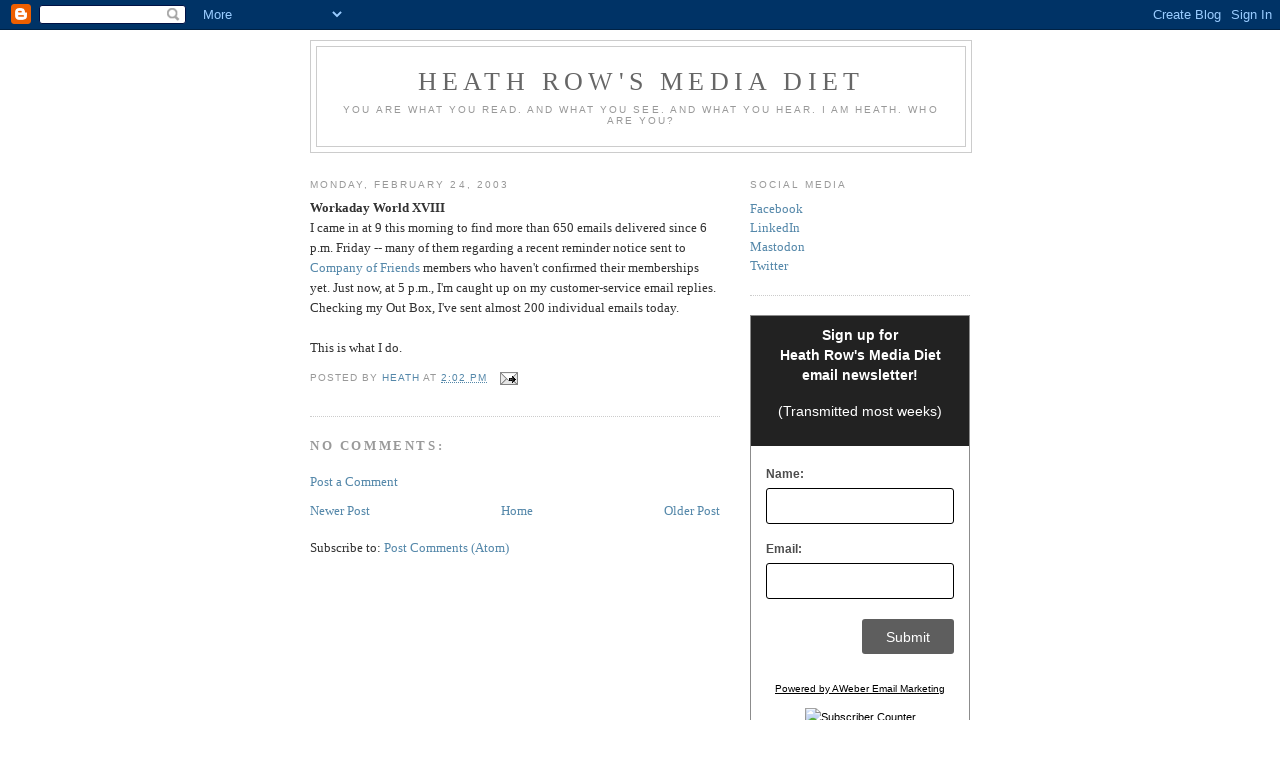

--- FILE ---
content_type: text/html; charset=UTF-8
request_url: https://h3athrow.blogspot.com/2003/02/workaday-world-xviii-i-came-in-at-9.html
body_size: 15900
content:
<!DOCTYPE html>
<html dir='ltr' xmlns='http://www.w3.org/1999/xhtml' xmlns:b='http://www.google.com/2005/gml/b' xmlns:data='http://www.google.com/2005/gml/data' xmlns:expr='http://www.google.com/2005/gml/expr'>
<head>
<link href='https://www.blogger.com/static/v1/widgets/2944754296-widget_css_bundle.css' rel='stylesheet' type='text/css'/>
<meta content='text/html; charset=UTF-8' http-equiv='Content-Type'/>
<meta content='blogger' name='generator'/>
<link href='https://h3athrow.blogspot.com/favicon.ico' rel='icon' type='image/x-icon'/>
<link href='http://h3athrow.blogspot.com/2003/02/workaday-world-xviii-i-came-in-at-9.html' rel='canonical'/>
<link rel="alternate" type="application/atom+xml" title="Heath Row&#39;s Media Diet - Atom" href="https://h3athrow.blogspot.com/feeds/posts/default" />
<link rel="alternate" type="application/rss+xml" title="Heath Row&#39;s Media Diet - RSS" href="https://h3athrow.blogspot.com/feeds/posts/default?alt=rss" />
<link rel="service.post" type="application/atom+xml" title="Heath Row&#39;s Media Diet - Atom" href="https://www.blogger.com/feeds/3066523/posts/default" />

<link rel="alternate" type="application/atom+xml" title="Heath Row&#39;s Media Diet - Atom" href="https://h3athrow.blogspot.com/feeds/90369183/comments/default" />
<!--Can't find substitution for tag [blog.ieCssRetrofitLinks]-->
<meta content='http://h3athrow.blogspot.com/2003/02/workaday-world-xviii-i-came-in-at-9.html' property='og:url'/>
<meta content='Heath Row&#39;s Media Diet' property='og:title'/>
<meta content='Workaday World XVIII  I came in at 9 this morning to find more than 650 emails delivered since 6 p.m. Friday -- many of them regarding a re...' property='og:description'/>
<meta name='ir-site-verification-token' value='-1890822886'/>
<title>Heath Row's Media Diet</title>
<style id='page-skin-1' type='text/css'><!--
/*
-----------------------------------------------
Blogger Template Style
Name:     Minima
Date:     26 Feb 2004
Updated by: Blogger Team
----------------------------------------------- */
/* Variable definitions
====================
<Variable name="bgcolor" description="Page Background Color"
type="color" default="#fff">
<Variable name="textcolor" description="Text Color"
type="color" default="#333">
<Variable name="linkcolor" description="Link Color"
type="color" default="#58a">
<Variable name="pagetitlecolor" description="Blog Title Color"
type="color" default="#666">
<Variable name="descriptioncolor" description="Blog Description Color"
type="color" default="#999">
<Variable name="titlecolor" description="Post Title Color"
type="color" default="#c60">
<Variable name="bordercolor" description="Border Color"
type="color" default="#ccc">
<Variable name="sidebarcolor" description="Sidebar Title Color"
type="color" default="#999">
<Variable name="sidebartextcolor" description="Sidebar Text Color"
type="color" default="#666">
<Variable name="visitedlinkcolor" description="Visited Link Color"
type="color" default="#999">
<Variable name="bodyfont" description="Text Font"
type="font" default="normal normal 100% Georgia, Serif">
<Variable name="headerfont" description="Sidebar Title Font"
type="font"
default="normal normal 78% 'Trebuchet MS',Trebuchet,Arial,Verdana,Sans-serif">
<Variable name="pagetitlefont" description="Blog Title Font"
type="font"
default="normal normal 200% Georgia, Serif">
<Variable name="descriptionfont" description="Blog Description Font"
type="font"
default="normal normal 78% 'Trebuchet MS', Trebuchet, Arial, Verdana, Sans-serif">
<Variable name="postfooterfont" description="Post Footer Font"
type="font"
default="normal normal 78% 'Trebuchet MS', Trebuchet, Arial, Verdana, Sans-serif">
<Variable name="startSide" description="Side where text starts in blog language"
type="automatic" default="left">
<Variable name="endSide" description="Side where text ends in blog language"
type="automatic" default="right">
*/
/* Use this with templates/template-twocol.html */
body {
background:#ffffff;
margin:0;
color:#333333;
font:x-small Georgia Serif;
font-size/* */:/**/small;
font-size: /**/small;
text-align: center;
}
a:link {
color:#5588aa;
text-decoration:none;
}
a:visited {
color:#999999;
text-decoration:none;
}
a:hover {
color:#cc6600;
text-decoration:underline;
}
a img {
border-width:0;
}
/* Header
-----------------------------------------------
*/
#header-wrapper {
width:660px;
margin:0 auto 10px;
border:1px solid #cccccc;
}
#header-inner {
background-position: center;
margin-left: auto;
margin-right: auto;
}
#header {
margin: 5px;
border: 1px solid #cccccc;
text-align: center;
color:#666666;
}
#header h1 {
margin:5px 5px 0;
padding:15px 20px .25em;
line-height:1.2em;
text-transform:uppercase;
letter-spacing:.2em;
font: normal normal 200% Georgia, Serif;
}
#header a {
color:#666666;
text-decoration:none;
}
#header a:hover {
color:#666666;
}
#header .description {
margin:0 5px 5px;
padding:0 20px 15px;
max-width:700px;
text-transform:uppercase;
letter-spacing:.2em;
line-height: 1.4em;
font: normal normal 78% 'Trebuchet MS', Trebuchet, Arial, Verdana, Sans-serif;
color: #999999;
}
#header img {
margin-left: auto;
margin-right: auto;
}
/* Outer-Wrapper
----------------------------------------------- */
#outer-wrapper {
width: 660px;
margin:0 auto;
padding:10px;
text-align:left;
font: normal normal 100% Georgia, Serif;
}
#main-wrapper {
width: 410px;
float: left;
word-wrap: break-word; /* fix for long text breaking sidebar float in IE */
overflow: hidden;     /* fix for long non-text content breaking IE sidebar float */
}
#sidebar-wrapper {
width: 220px;
float: right;
word-wrap: break-word; /* fix for long text breaking sidebar float in IE */
overflow: hidden;      /* fix for long non-text content breaking IE sidebar float */
}
/* Headings
----------------------------------------------- */
h2 {
margin:1.5em 0 .75em;
font:normal normal 78% 'Trebuchet MS',Trebuchet,Arial,Verdana,Sans-serif;
line-height: 1.4em;
text-transform:uppercase;
letter-spacing:.2em;
color:#999999;
}
/* Posts
-----------------------------------------------
*/
h2.date-header {
margin:1.5em 0 .5em;
}
.post {
margin:.5em 0 1.5em;
border-bottom:1px dotted #cccccc;
padding-bottom:1.5em;
}
.post h3 {
margin:.25em 0 0;
padding:0 0 4px;
font-size:140%;
font-weight:normal;
line-height:1.4em;
color:#cc6600;
}
.post h3 a, .post h3 a:visited, .post h3 strong {
display:block;
text-decoration:none;
color:#cc6600;
font-weight:normal;
}
.post h3 strong, .post h3 a:hover {
color:#333333;
}
.post-body {
margin:0 0 .75em;
line-height:1.6em;
}
.post-body blockquote {
line-height:1.3em;
}
.post-footer {
margin: .75em 0;
color:#999999;
text-transform:uppercase;
letter-spacing:.1em;
font: normal normal 78% 'Trebuchet MS', Trebuchet, Arial, Verdana, Sans-serif;
line-height: 1.4em;
}
.comment-link {
margin-left:.6em;
}
.post img, table.tr-caption-container {
padding:4px;
border:1px solid #cccccc;
}
.tr-caption-container img {
border: none;
padding: 0;
}
.post blockquote {
margin:1em 20px;
}
.post blockquote p {
margin:.75em 0;
}
/* Comments
----------------------------------------------- */
#comments h4 {
margin:1em 0;
font-weight: bold;
line-height: 1.4em;
text-transform:uppercase;
letter-spacing:.2em;
color: #999999;
}
#comments-block {
margin:1em 0 1.5em;
line-height:1.6em;
}
#comments-block .comment-author {
margin:.5em 0;
}
#comments-block .comment-body {
margin:.25em 0 0;
}
#comments-block .comment-footer {
margin:-.25em 0 2em;
line-height: 1.4em;
text-transform:uppercase;
letter-spacing:.1em;
}
#comments-block .comment-body p {
margin:0 0 .75em;
}
.deleted-comment {
font-style:italic;
color:gray;
}
#blog-pager-newer-link {
float: left;
}
#blog-pager-older-link {
float: right;
}
#blog-pager {
text-align: center;
}
.feed-links {
clear: both;
line-height: 2.5em;
}
/* Sidebar Content
----------------------------------------------- */
.sidebar {
color: #666666;
line-height: 1.5em;
}
.sidebar ul {
list-style:none;
margin:0 0 0;
padding:0 0 0;
}
.sidebar li {
margin:0;
padding-top:0;
padding-right:0;
padding-bottom:.25em;
padding-left:15px;
text-indent:-15px;
line-height:1.5em;
}
.sidebar .widget, .main .widget {
border-bottom:1px dotted #cccccc;
margin:0 0 1.5em;
padding:0 0 1.5em;
}
.main .Blog {
border-bottom-width: 0;
}
/* Profile
----------------------------------------------- */
.profile-img {
float: left;
margin-top: 0;
margin-right: 5px;
margin-bottom: 5px;
margin-left: 0;
padding: 4px;
border: 1px solid #cccccc;
}
.profile-data {
margin:0;
text-transform:uppercase;
letter-spacing:.1em;
font: normal normal 78% 'Trebuchet MS', Trebuchet, Arial, Verdana, Sans-serif;
color: #999999;
font-weight: bold;
line-height: 1.6em;
}
.profile-datablock {
margin:.5em 0 .5em;
}
.profile-textblock {
margin: 0.5em 0;
line-height: 1.6em;
}
.profile-link {
font: normal normal 78% 'Trebuchet MS', Trebuchet, Arial, Verdana, Sans-serif;
text-transform: uppercase;
letter-spacing: .1em;
}
/* Footer
----------------------------------------------- */
#footer {
width:660px;
clear:both;
margin:0 auto;
padding-top:15px;
line-height: 1.6em;
text-transform:uppercase;
letter-spacing:.1em;
text-align: center;
}

--></style>
<link href='https://www.blogger.com/dyn-css/authorization.css?targetBlogID=3066523&amp;zx=6426a7a8-6c22-454e-9bbe-f3ef6246ce9d' media='none' onload='if(media!=&#39;all&#39;)media=&#39;all&#39;' rel='stylesheet'/><noscript><link href='https://www.blogger.com/dyn-css/authorization.css?targetBlogID=3066523&amp;zx=6426a7a8-6c22-454e-9bbe-f3ef6246ce9d' rel='stylesheet'/></noscript>
<meta name='google-adsense-platform-account' content='ca-host-pub-1556223355139109'/>
<meta name='google-adsense-platform-domain' content='blogspot.com'/>

<!-- data-ad-client=ca-pub-3598550346046170 -->

</head>
<body>
<div class='navbar section' id='navbar'><div class='widget Navbar' data-version='1' id='Navbar1'><script type="text/javascript">
    function setAttributeOnload(object, attribute, val) {
      if(window.addEventListener) {
        window.addEventListener('load',
          function(){ object[attribute] = val; }, false);
      } else {
        window.attachEvent('onload', function(){ object[attribute] = val; });
      }
    }
  </script>
<div id="navbar-iframe-container"></div>
<script type="text/javascript" src="https://apis.google.com/js/platform.js"></script>
<script type="text/javascript">
      gapi.load("gapi.iframes:gapi.iframes.style.bubble", function() {
        if (gapi.iframes && gapi.iframes.getContext) {
          gapi.iframes.getContext().openChild({
              url: 'https://www.blogger.com/navbar/3066523?po\x3d90369183\x26origin\x3dhttps://h3athrow.blogspot.com',
              where: document.getElementById("navbar-iframe-container"),
              id: "navbar-iframe"
          });
        }
      });
    </script><script type="text/javascript">
(function() {
var script = document.createElement('script');
script.type = 'text/javascript';
script.src = '//pagead2.googlesyndication.com/pagead/js/google_top_exp.js';
var head = document.getElementsByTagName('head')[0];
if (head) {
head.appendChild(script);
}})();
</script>
</div></div>
<div id='outer-wrapper'><div id='wrap2'>
<!-- skip links for text browsers -->
<span id='skiplinks' style='display:none;'>
<a href='#main'>skip to main </a> |
      <a href='#sidebar'>skip to sidebar</a>
</span>
<div id='header-wrapper'>
<div class='header section' id='header'><div class='widget Header' data-version='1' id='Header1'>
<div id='header-inner'>
<div class='titlewrapper'>
<h1 class='title'>
<a href='https://h3athrow.blogspot.com/'>
Heath Row's Media Diet
</a>
</h1>
</div>
<div class='descriptionwrapper'>
<p class='description'><span>You are what you read. And what you see. And what you hear.

I am Heath.
Who are you?</span></p>
</div>
</div>
</div></div>
</div>
<div id='content-wrapper'>
<div id='crosscol-wrapper' style='text-align:center'>
<div class='crosscol no-items section' id='crosscol'></div>
</div>
<div id='main-wrapper'>
<div class='main section' id='main'><div class='widget Blog' data-version='1' id='Blog1'>
<div class='blog-posts hfeed'>

          <div class="date-outer">
        
<h2 class='date-header'><span>Monday, February 24, 2003</span></h2>

          <div class="date-posts">
        
<div class='post-outer'>
<div class='post hentry uncustomized-post-template' itemprop='blogPost' itemscope='itemscope' itemtype='http://schema.org/BlogPosting'>
<meta content='3066523' itemprop='blogId'/>
<meta content='90369183' itemprop='postId'/>
<a name='90369183'></a>
<div class='post-header'>
<div class='post-header-line-1'></div>
</div>
<div class='post-body entry-content' id='post-body-90369183' itemprop='description articleBody'>
<B>Workaday World XVIII</b><br />I came in at 9 this morning to find more than 650 emails delivered since 6 p.m. Friday -- many of them regarding a recent reminder notice sent to <a href="http://www.fastcompany.com/cof">Company of Friends</a> members who haven't confirmed their memberships yet. Just now, at 5 p.m., I'm caught up on my customer-service email replies. Checking my Out Box, I've sent almost 200 individual emails today.<br /><br />This is what I do.
<div style='clear: both;'></div>
</div>
<div class='post-footer'>
<div class='post-footer-line post-footer-line-1'>
<span class='post-author vcard'>
Posted by
<span class='fn' itemprop='author' itemscope='itemscope' itemtype='http://schema.org/Person'>
<meta content='https://www.blogger.com/profile/05321346248958063612' itemprop='url'/>
<a class='g-profile' href='https://www.blogger.com/profile/05321346248958063612' rel='author' title='author profile'>
<span itemprop='name'>Heath</span>
</a>
</span>
</span>
<span class='post-timestamp'>
at
<meta content='http://h3athrow.blogspot.com/2003/02/workaday-world-xviii-i-came-in-at-9.html' itemprop='url'/>
<a class='timestamp-link' href='https://h3athrow.blogspot.com/2003/02/workaday-world-xviii-i-came-in-at-9.html' rel='bookmark' title='permanent link'><abbr class='published' itemprop='datePublished' title='2003-02-24T14:02:00-08:00'>2:02 PM</abbr></a>
</span>
<span class='post-comment-link'>
</span>
<span class='post-icons'>
<span class='item-action'>
<a href='https://www.blogger.com/email-post/3066523/90369183' title='Email Post'>
<img alt='' class='icon-action' height='13' src='https://resources.blogblog.com/img/icon18_email.gif' width='18'/>
</a>
</span>
</span>
<div class='post-share-buttons goog-inline-block'>
</div>
</div>
<div class='post-footer-line post-footer-line-2'>
<span class='post-labels'>
</span>
</div>
<div class='post-footer-line post-footer-line-3'>
<span class='post-location'>
</span>
</div>
</div>
</div>
<div class='comments' id='comments'>
<a name='comments'></a>
<h4>No comments:</h4>
<div id='Blog1_comments-block-wrapper'>
<dl class='avatar-comment-indent' id='comments-block'>
</dl>
</div>
<p class='comment-footer'>
<a href='https://www.blogger.com/comment/fullpage/post/3066523/90369183' onclick='javascript:window.open(this.href, "bloggerPopup", "toolbar=0,location=0,statusbar=1,menubar=0,scrollbars=yes,width=640,height=500"); return false;'>Post a Comment</a>
</p>
</div>
</div>

        </div></div>
      
</div>
<div class='blog-pager' id='blog-pager'>
<span id='blog-pager-newer-link'>
<a class='blog-pager-newer-link' href='https://h3athrow.blogspot.com/2003/02/workaday-world-xix-despite-relaxing.html' id='Blog1_blog-pager-newer-link' title='Newer Post'>Newer Post</a>
</span>
<span id='blog-pager-older-link'>
<a class='blog-pager-older-link' href='https://h3athrow.blogspot.com/2003/02/magazine-me-xxiv-adbusters-is-seeking.html' id='Blog1_blog-pager-older-link' title='Older Post'>Older Post</a>
</span>
<a class='home-link' href='https://h3athrow.blogspot.com/'>Home</a>
</div>
<div class='clear'></div>
<div class='post-feeds'>
<div class='feed-links'>
Subscribe to:
<a class='feed-link' href='https://h3athrow.blogspot.com/feeds/90369183/comments/default' target='_blank' type='application/atom+xml'>Post Comments (Atom)</a>
</div>
</div>
</div></div>
</div>
<div id='sidebar-wrapper'>
<div class='sidebar section' id='sidebar'><div class='widget HTML' data-version='1' id='HTML2'>
<h2 class='title'>Social Media</h2>
<div class='widget-content'>
<a rel="me" href="https://www.facebook.com/h3athrow">Facebook</a><br />
<a rel="me" href="https://www.linkedin.com/in/h3athrow/">LinkedIn</a><br />
<a rel="me" href="https://universeodon.com/@h3athrow">Mastodon</a><br />
<a rel="me" href="https://twitter.com/h3athrow">Twitter</a>
</div>
<div class='clear'></div>
</div><div class='widget HTML' data-version='1' id='HTML1'>
<div class='widget-content'>
<!-- AWeber Web Form Generator 3.0.1 -->
<style type="text/css">
#af-form-427294190 .af-body .af-textWrap{width:70%;display:block;float:right;}
#af-form-427294190 .af-body a{color:#000000;text-decoration:underline;font-style:normal;font-weight:normal;}
#af-form-427294190 .af-body input.text, #af-form-427294190 .af-body textarea{background-color:#FFFFFF;border-color:#000000;border-width:1px;border-style:solid;color:#000000;text-decoration:none;font-style:normal;font-weight:normal;font-size:12px;font-family:Verdana, sans-serif;}
#af-form-427294190 .af-body input.text:focus, #af-form-427294190 .af-body textarea:focus{background-color:#FFFAD6;border-color:#5E5E5E;border-width:1px;border-style:solid;}
#af-form-427294190 .af-body label.previewLabel{display:block;float:left;width:25%;text-align:left;color:#4D4D4D;text-decoration:none;font-style:normal;font-weight:normal;font-size:12px;font-family:Verdana, sans-serif;}
#af-form-427294190 .af-body{padding-bottom:15px;padding-top:15px;background-repeat:no-repeat;background-position:inherit;background-image:none;color:#000000;font-size:11px;font-family:Verdana, sans-serif;}
#af-form-427294190 .af-footer{padding-bottom:0px;padding-top:0px;padding-right:15px;padding-left:15px;background-color:#transparent;border-width:1px;border-bottom-style:none;border-left-style:none;border-right-style:none;border-top-style:none;color:#000000;font-size:12px;font-family:Verdana, sans-serif;}
#af-form-427294190 .af-header{padding-bottom:9px;padding-top:9px;padding-right:10px;padding-left:10px;background-image:url('https://forms.aweber.com/images/auto/body/888/888/222/222');background-position:top left;background-repeat:repeat-x;background-color:#222222;border-width:1px;border-bottom-style:none;border-left-style:none;border-right-style:none;border-top-style:none;color:#FFFFFF;font-size:16px;font-family:Verdana, sans-serif;}
#af-form-427294190 .af-quirksMode .bodyText{padding-top:2px;padding-bottom:2px;}
#af-form-427294190 .af-quirksMode{padding-right:15px;padding-left:15px;}
#af-form-427294190 .af-standards .af-element{padding-right:15px;padding-left:15px;}
#af-form-427294190 .bodyText p{margin:1em 0;}
#af-form-427294190 .buttonContainer input.submit{background-image:none;background-color:#5E5E5E;color:#FFFFFF;text-decoration:none;font-style:normal;font-weight:normal;font-size:14px;font-family:Verdana, sans-serif;}
#af-form-427294190 .buttonContainer input.submit{width:auto;}
#af-form-427294190 .buttonContainer{text-align:right;}
#af-form-427294190 body,#af-form-427294190 dl,#af-form-427294190 dt,#af-form-427294190 dd,#af-form-427294190 h1,#af-form-427294190 h2,#af-form-427294190 h3,#af-form-427294190 h4,#af-form-427294190 h5,#af-form-427294190 h6,#af-form-427294190 pre,#af-form-427294190 code,#af-form-427294190 fieldset,#af-form-427294190 legend,#af-form-427294190 blockquote,#af-form-427294190 th,#af-form-427294190 td{float:none;color:inherit;position:static;margin:0;padding:0;}
#af-form-427294190 button,#af-form-427294190 input,#af-form-427294190 submit,#af-form-427294190 textarea,#af-form-427294190 select,#af-form-427294190 label,#af-form-427294190 optgroup,#af-form-427294190 option{float:none;position:static;margin:0;}
#af-form-427294190 div{margin:0;}
#af-form-427294190 fieldset{border:0;}
#af-form-427294190 form,#af-form-427294190 textarea,.af-form-wrapper,.af-form-close-button,#af-form-427294190 img{float:none;color:inherit;position:static;background-color:none;border:none;margin:0;padding:0;}
#af-form-427294190 input,#af-form-427294190 button,#af-form-427294190 textarea,#af-form-427294190 select{font-size:100%;}
#af-form-427294190 p{color:inherit;}
#af-form-427294190 select,#af-form-427294190 label,#af-form-427294190 optgroup,#af-form-427294190 option{padding:0;}
#af-form-427294190 table{border-collapse:collapse;border-spacing:0;}
#af-form-427294190 ul,#af-form-427294190 ol{list-style-image:none;list-style-position:outside;list-style-type:disc;padding-left:40px;}
#af-form-427294190,#af-form-427294190 .quirksMode{width:100%;max-width:225px;}
#af-form-427294190.af-quirksMode{overflow-x:hidden;}
#af-form-427294190{background-color:#FFFFFF;border-color:#8C8C8C;border-width:1px;border-style:solid;}
#af-form-427294190{display:block;}
#af-form-427294190{overflow:hidden;}
.af-body .af-textWrap{text-align:left;}
.af-body input.image{border:none!important;}
.af-body input.submit,.af-body input.image,.af-form .af-element input.button{float:none!important;}
.af-body input.submit{white-space:inherit;}
.af-body input.text{width:100%;float:none;padding:2px!important;}
.af-body.af-standards input.submit{padding:4px 12px;}
.af-clear{clear:both;}
.af-element label{text-align:left;display:block;float:left;}
.af-element{padding-bottom:5px;padding-top:5px;}
.af-form-wrapper{text-indent:0;}
.af-form{box-sizing:border-box;text-align:left;margin:auto;}
.af-header,.af-footer{margin-bottom:0;margin-top:0;padding:10px;}
.af-quirksMode .af-element{padding-left:0!important;padding-right:0!important;}
.lbl-right .af-element label{text-align:right;}
body {
}
#af-form-427294190 .bodyText p {
  margin: 0 0 1em !important;
}

#af-form-427294190 .af-body {
  padding-top:
}

#af-form-427294190 .af-body .af-textWrap {
  width: 100% !important;
}

#af-form-427294190 .af-body .af-element {
  padding-top: 0px!important;
  padding-bottom: 0px!important;
}
#af-form-427294190 .af-body .af-element:first-child {
  margin-top: 0 !important;
}
#af-form-427294190 .af-body label.previewLabel {
  font-weight: 700 !important;
  margin-top: 0.25rem !important;
  margin-bottom: .25rem !important;
}
#af-form-427294190 .af-body input.text,
#af-form-427294190 .af-body textarea {
  border-radius: 3px !important;
  box-sizing: border-box !important;
  color: #444444 !important;
  font-size: 1rem !important;
  margin-bottom: 0.75rem !important;
  padding: 8px 12px !important;
  -webkit-transition-duration: 0.3s;
          transition-duration: 0.3s;
}

#af-form-427294190 .af-body select {
  width: 100%;
}
#af-form-427294190 .af-body .af-dateWrap select {
  width: 33%;
}
#af-form-427294190 .choiceList-radio-stacked {
  margin-bottom: 1rem !important;
  width: 100% !important;
}
#af-form-427294190 .af-element-radio {
  margin: 0 !important;
}
#af-form-427294190 .af-element-radio input.radio {
  display: inline;
  height: 0;
  opacity: 0;
  overflow: hidden;
  width: 0;
}
#af-form-427294190 .af-element-radio input.radio:checked ~ label {
  font-weight: 700 !important;
}
#af-form-427294190 .af-element-radio input.radio:focus ~ label {
  box-shadow: inset 0 0 0 2px rgba(25,35,70,.25);
}
#af-form-427294190 .af-element-radio input.radio:checked ~ label:before {
  background-color: #777777;
  border-color: #d6dee3;
}
#af-form-427294190 .af-element-radio label.choice {
  border: 1px solid #d6dee3;
  border-radius: 3px !important;
  display: block !important;
  font-weight: 300 !important;
  margin: 0.5rem 0 !important;
  padding: 1rem 1rem 1rem 2rem !important;
  position: relative;
  -webkit-transition-duration: 0.3s;
          transition-duration: 0.3s;
}
#af-form-427294190 .af-element-radio label.choice:before {
  background-color: #FFF;
  border: 1px solid #d6dee3;
  border-radius: 50%;
  content: '';
  height: 0.75rem;
  margin-left: -1.3rem;
  position: absolute;
  -webkit-transition-duration: 0.3s;
          transition-duration: 0.3s;
  width: 0.75rem;
}
#af-form-427294190 .buttonContainer {
  box-sizing: border-box !important;
}
#af-form-427294190 .af-footer {
  box-sizing: border-box !important;
}

#af-form-427294190 .af-footer p {
  margin: 0 !important;
}
#af-form-427294190 input.submit,
#af-form-427294190 #webFormSubmitButton {
  border: none;
  border-radius: 3px !important;
  font-weight: bold;
  margin-top: 0.5rem !important;
  margin-bottom: 1rem !Important;
  padding: 0.6rem 1.5rem !important;
  -webkit-transition-duration: 0.3s;
          transition-duration: 0.3s;
  }
#af-form-427294190 input.submit:hover,
#af-form-427294190 #webFormSubmitButton:hover {
  cursor: pointer;
  opacity: 0.8;
}

#af-form-427294190 input.text:hover {
  cursor: pointer;
  opacity: 0.8;
}

.poweredBy a,
.privacyPolicy p {
  color: #000000 !important;
  font-size: 0.65rem !important;
}

</style>
<form method="post" class="af-form-wrapper" accept-charset="UTF-8" action="https://www.aweber.com/scripts/addlead.pl"  >
<div style="display: none;">
<input type="hidden" name="meta_web_form_id" value="427294190" />
<input type="hidden" name="meta_split_id" value="" />
<input type="hidden" name="listname" value="awlist5979327" />
<input type="hidden" name="redirect" value="https://www.aweber.com/thankyou-coi.htm?m=text" id="redirect_38da7c142dce22730270dbb45c799787" />

<input type="hidden" name="meta_adtracking" value="Media_Diet_Newsletter_Subscription_Web_Form" />
<input type="hidden" name="meta_message" value="1" />
<input type="hidden" name="meta_required" value="name,email" />

<input type="hidden" name="meta_tooltip" value="" />
</div>
<div id="af-form-427294190" class="af-form"><div id="af-header-427294190" class="af-header"><div class="bodyText"><p style="text-align: center;"><span style="font-size: 14px; font-family: tahoma, arial, helvetica, sans-serif;"><strong><span style="color: #ffffff;">Sign up for <br />Heath Row's Media Diet <br />email newsletter!</span></strong></span></p>
<p style="text-align: center;"><span style="font-size: 14px; font-family: tahoma, arial, helvetica, sans-serif;"><span style="color: #ffffff;">(Transmitted most weeks)</span></span></p></div></div>
<div id="af-body-427294190" class="af-body af-standards">
<div class="af-element">
<label class="previewLabel" for="awf_field-111205296">Name: </label>
<div class="af-textWrap">
<input id="awf_field-111205296" type="text" name="name" class="text" value=""  onfocus=" if (this.value == '') { this.value = ''; }" onblur="if (this.value == '') { this.value='';} " tabindex="500" />
</div>
<div class="af-clear"></div></div>
<div class="af-element">
<label class="previewLabel" for="awf_field-111205297">Email: </label>
<div class="af-textWrap"><input class="text" id="awf_field-111205297" type="text" name="email" value="" tabindex="501" onfocus=" if (this.value == '') { this.value = ''; }" onblur="if (this.value == '') { this.value='';} " />
</div><div class="af-clear"></div>
</div>
<div class="af-element buttonContainer">
<input name="submit" class="submit" type="submit" value="Submit" tabindex="502" />
<div class="af-clear"></div>
</div>
<div class="af-element poweredBy" style="text-align: center; font-size: 9px;"><p><a href="https://www.aweber.com" title="AWeber Email Marketing" target="_blank" rel="nofollow">Powered by AWeber Email Marketing</a></p>
<div class="af-clear"></div>
</div>
<div class="af-element" style="text-align: center">
<img src="https://forms.aweber.com/form/ci/?tc=000000&amp;bg=FFFFFF&amp;d=rJzsnMxM7D6C6qZGpk4%2BjIyMTAyszAwM" alt="Subscriber Counter" />
</div>
</div>
<div id="af-footer-427294190" class="af-footer"><div class="bodyText"><p>&nbsp;</p></div></div>
</div>
<div style="display: none;"><img src="https://forms.aweber.com/form/displays.htm?id=LEzsTJwsjJwM" alt="" /></div>
</form>
<script type="text/javascript">
// Special handling for in-app browsers that don't always support new windows
(function() {
    function browserSupportsNewWindows(userAgent) {
        var rules = [
            'FBIOS',
            'Twitter for iPhone',
            'WebView',
            '(iPhone|iPod|iPad)(?!.*Safari\/)',
            'Android.*(wv|\.0\.0\.0)'
        ];
        var pattern = new RegExp('(' + rules.join('|') + ')', 'ig');
        return !pattern.test(userAgent);
    }

    if (!browserSupportsNewWindows(navigator.userAgent || navigator.vendor || window.opera)) {
        document.getElementById('af-form-427294190').parentElement.removeAttribute('target');
    }
})();
</script><script type="text/javascript">
    <!--
    (function() {
        var IE = /*@cc_on!@*/false;
        if (!IE) { return; }
        if (document.compatMode && document.compatMode == 'BackCompat') {
            if (document.getElementById("af-form-427294190")) {
                document.getElementById("af-form-427294190").className = 'af-form af-quirksMode';
            }
            if (document.getElementById("af-body-427294190")) {
                document.getElementById("af-body-427294190").className = "af-body inline af-quirksMode";
            }
            if (document.getElementById("af-header-427294190")) {
                document.getElementById("af-header-427294190").className = "af-header af-quirksMode";
            }
            if (document.getElementById("af-footer-427294190")) {
                document.getElementById("af-footer-427294190").className = "af-footer af-quirksMode";
            }
        }
    })();
    -->
</script>

<!-- /AWeber Web Form Generator 3.0.1 -->
</div>
<div class='clear'></div>
</div>
<div class='widget Profile' data-version='1' id='Profile1'>
<h2>About Me</h2>
<div class='widget-content'>
<a href='https://www.blogger.com/profile/05321346248958063612'><img alt='My photo' class='profile-img' height='80' src='//blogger.googleusercontent.com/img/b/R29vZ2xl/AVvXsEhPgVN9F1bdC2Z0KP84nWbBPdalhiFsozB_X9SJPtNLH70CYt54H5CK8h0WIn4e5tOiZA83BD6HfsPSsHkLunlvTppeX_bkL08XqjysmseZcB3k2TO4nStYq1lNzauHfg/s220/lqTgMmHi_400x400.jpeg' width='80'/></a>
<dl class='profile-datablock'>
<dt class='profile-data'>
<a class='profile-name-link g-profile' href='https://www.blogger.com/profile/05321346248958063612' rel='author' style='background-image: url(//www.blogger.com/img/logo-16.png);'>
Heath
</a>
</dt>
<dd class='profile-textblock'>Future historian, avid flaneur, and media geek</dd>
</dl>
<a class='profile-link' href='https://www.blogger.com/profile/05321346248958063612' rel='author'>View my complete profile</a>
<div class='clear'></div>
</div>
</div><div class='widget Subscribe' data-version='1' id='Subscribe1'>
<div style='white-space:nowrap'>
<h2 class='title'>Subscribe To</h2>
<div class='widget-content'>
<div class='subscribe-wrapper subscribe-type-POST'>
<div class='subscribe expanded subscribe-type-POST' id='SW_READER_LIST_Subscribe1POST' style='display:none;'>
<div class='top'>
<span class='inner' onclick='return(_SW_toggleReaderList(event, "Subscribe1POST"));'>
<img class='subscribe-dropdown-arrow' src='https://resources.blogblog.com/img/widgets/arrow_dropdown.gif'/>
<img align='absmiddle' alt='' border='0' class='feed-icon' src='https://resources.blogblog.com/img/icon_feed12.png'/>
Posts
</span>
<div class='feed-reader-links'>
<a class='feed-reader-link' href='https://www.netvibes.com/subscribe.php?url=https%3A%2F%2Fh3athrow.blogspot.com%2Ffeeds%2Fposts%2Fdefault' target='_blank'>
<img src='https://resources.blogblog.com/img/widgets/subscribe-netvibes.png'/>
</a>
<a class='feed-reader-link' href='https://add.my.yahoo.com/content?url=https%3A%2F%2Fh3athrow.blogspot.com%2Ffeeds%2Fposts%2Fdefault' target='_blank'>
<img src='https://resources.blogblog.com/img/widgets/subscribe-yahoo.png'/>
</a>
<a class='feed-reader-link' href='https://h3athrow.blogspot.com/feeds/posts/default' target='_blank'>
<img align='absmiddle' class='feed-icon' src='https://resources.blogblog.com/img/icon_feed12.png'/>
                  Atom
                </a>
</div>
</div>
<div class='bottom'></div>
</div>
<div class='subscribe' id='SW_READER_LIST_CLOSED_Subscribe1POST' onclick='return(_SW_toggleReaderList(event, "Subscribe1POST"));'>
<div class='top'>
<span class='inner'>
<img class='subscribe-dropdown-arrow' src='https://resources.blogblog.com/img/widgets/arrow_dropdown.gif'/>
<span onclick='return(_SW_toggleReaderList(event, "Subscribe1POST"));'>
<img align='absmiddle' alt='' border='0' class='feed-icon' src='https://resources.blogblog.com/img/icon_feed12.png'/>
Posts
</span>
</span>
</div>
<div class='bottom'></div>
</div>
</div>
<div class='subscribe-wrapper subscribe-type-PER_POST'>
<div class='subscribe expanded subscribe-type-PER_POST' id='SW_READER_LIST_Subscribe1PER_POST' style='display:none;'>
<div class='top'>
<span class='inner' onclick='return(_SW_toggleReaderList(event, "Subscribe1PER_POST"));'>
<img class='subscribe-dropdown-arrow' src='https://resources.blogblog.com/img/widgets/arrow_dropdown.gif'/>
<img align='absmiddle' alt='' border='0' class='feed-icon' src='https://resources.blogblog.com/img/icon_feed12.png'/>
Comments
</span>
<div class='feed-reader-links'>
<a class='feed-reader-link' href='https://www.netvibes.com/subscribe.php?url=https%3A%2F%2Fh3athrow.blogspot.com%2Ffeeds%2F90369183%2Fcomments%2Fdefault' target='_blank'>
<img src='https://resources.blogblog.com/img/widgets/subscribe-netvibes.png'/>
</a>
<a class='feed-reader-link' href='https://add.my.yahoo.com/content?url=https%3A%2F%2Fh3athrow.blogspot.com%2Ffeeds%2F90369183%2Fcomments%2Fdefault' target='_blank'>
<img src='https://resources.blogblog.com/img/widgets/subscribe-yahoo.png'/>
</a>
<a class='feed-reader-link' href='https://h3athrow.blogspot.com/feeds/90369183/comments/default' target='_blank'>
<img align='absmiddle' class='feed-icon' src='https://resources.blogblog.com/img/icon_feed12.png'/>
                  Atom
                </a>
</div>
</div>
<div class='bottom'></div>
</div>
<div class='subscribe' id='SW_READER_LIST_CLOSED_Subscribe1PER_POST' onclick='return(_SW_toggleReaderList(event, "Subscribe1PER_POST"));'>
<div class='top'>
<span class='inner'>
<img class='subscribe-dropdown-arrow' src='https://resources.blogblog.com/img/widgets/arrow_dropdown.gif'/>
<span onclick='return(_SW_toggleReaderList(event, "Subscribe1PER_POST"));'>
<img align='absmiddle' alt='' border='0' class='feed-icon' src='https://resources.blogblog.com/img/icon_feed12.png'/>
Comments
</span>
</span>
</div>
<div class='bottom'></div>
</div>
</div>
<div style='clear:both'></div>
</div>
</div>
<div class='clear'></div>
</div><div class='widget TextList' data-version='1' id='TextList1'>
<h2>Contact Information</h2>
<div class='widget-content'>
<ul>
<li>P.O. Box 372, Culver City, CA 90232</li>
<li>kalel AT well DOT com</li>
</ul>
<div class='clear'></div>
</div>
</div><div class='widget BlogArchive' data-version='1' id='BlogArchive1'>
<h2>Blog Archive</h2>
<div class='widget-content'>
<div id='ArchiveList'>
<div id='BlogArchive1_ArchiveList'>
<ul class='hierarchy'>
<li class='archivedate collapsed'>
<a class='toggle' href='javascript:void(0)'>
<span class='zippy'>

        &#9658;&#160;
      
</span>
</a>
<a class='post-count-link' href='https://h3athrow.blogspot.com/2023/'>
2023
</a>
<span class='post-count' dir='ltr'>(4)</span>
<ul class='hierarchy'>
<li class='archivedate collapsed'>
<a class='toggle' href='javascript:void(0)'>
<span class='zippy'>

        &#9658;&#160;
      
</span>
</a>
<a class='post-count-link' href='https://h3athrow.blogspot.com/2023/06/'>
June
</a>
<span class='post-count' dir='ltr'>(1)</span>
</li>
</ul>
<ul class='hierarchy'>
<li class='archivedate collapsed'>
<a class='toggle' href='javascript:void(0)'>
<span class='zippy'>

        &#9658;&#160;
      
</span>
</a>
<a class='post-count-link' href='https://h3athrow.blogspot.com/2023/05/'>
May
</a>
<span class='post-count' dir='ltr'>(3)</span>
</li>
</ul>
</li>
</ul>
<ul class='hierarchy'>
<li class='archivedate collapsed'>
<a class='toggle' href='javascript:void(0)'>
<span class='zippy'>

        &#9658;&#160;
      
</span>
</a>
<a class='post-count-link' href='https://h3athrow.blogspot.com/2022/'>
2022
</a>
<span class='post-count' dir='ltr'>(234)</span>
<ul class='hierarchy'>
<li class='archivedate collapsed'>
<a class='toggle' href='javascript:void(0)'>
<span class='zippy'>

        &#9658;&#160;
      
</span>
</a>
<a class='post-count-link' href='https://h3athrow.blogspot.com/2022/11/'>
November
</a>
<span class='post-count' dir='ltr'>(1)</span>
</li>
</ul>
<ul class='hierarchy'>
<li class='archivedate collapsed'>
<a class='toggle' href='javascript:void(0)'>
<span class='zippy'>

        &#9658;&#160;
      
</span>
</a>
<a class='post-count-link' href='https://h3athrow.blogspot.com/2022/10/'>
October
</a>
<span class='post-count' dir='ltr'>(2)</span>
</li>
</ul>
<ul class='hierarchy'>
<li class='archivedate collapsed'>
<a class='toggle' href='javascript:void(0)'>
<span class='zippy'>

        &#9658;&#160;
      
</span>
</a>
<a class='post-count-link' href='https://h3athrow.blogspot.com/2022/09/'>
September
</a>
<span class='post-count' dir='ltr'>(1)</span>
</li>
</ul>
<ul class='hierarchy'>
<li class='archivedate collapsed'>
<a class='toggle' href='javascript:void(0)'>
<span class='zippy'>

        &#9658;&#160;
      
</span>
</a>
<a class='post-count-link' href='https://h3athrow.blogspot.com/2022/08/'>
August
</a>
<span class='post-count' dir='ltr'>(17)</span>
</li>
</ul>
<ul class='hierarchy'>
<li class='archivedate collapsed'>
<a class='toggle' href='javascript:void(0)'>
<span class='zippy'>

        &#9658;&#160;
      
</span>
</a>
<a class='post-count-link' href='https://h3athrow.blogspot.com/2022/07/'>
July
</a>
<span class='post-count' dir='ltr'>(56)</span>
</li>
</ul>
<ul class='hierarchy'>
<li class='archivedate collapsed'>
<a class='toggle' href='javascript:void(0)'>
<span class='zippy'>

        &#9658;&#160;
      
</span>
</a>
<a class='post-count-link' href='https://h3athrow.blogspot.com/2022/06/'>
June
</a>
<span class='post-count' dir='ltr'>(50)</span>
</li>
</ul>
<ul class='hierarchy'>
<li class='archivedate collapsed'>
<a class='toggle' href='javascript:void(0)'>
<span class='zippy'>

        &#9658;&#160;
      
</span>
</a>
<a class='post-count-link' href='https://h3athrow.blogspot.com/2022/05/'>
May
</a>
<span class='post-count' dir='ltr'>(76)</span>
</li>
</ul>
<ul class='hierarchy'>
<li class='archivedate collapsed'>
<a class='toggle' href='javascript:void(0)'>
<span class='zippy'>

        &#9658;&#160;
      
</span>
</a>
<a class='post-count-link' href='https://h3athrow.blogspot.com/2022/04/'>
April
</a>
<span class='post-count' dir='ltr'>(26)</span>
</li>
</ul>
<ul class='hierarchy'>
<li class='archivedate collapsed'>
<a class='toggle' href='javascript:void(0)'>
<span class='zippy'>

        &#9658;&#160;
      
</span>
</a>
<a class='post-count-link' href='https://h3athrow.blogspot.com/2022/02/'>
February
</a>
<span class='post-count' dir='ltr'>(2)</span>
</li>
</ul>
<ul class='hierarchy'>
<li class='archivedate collapsed'>
<a class='toggle' href='javascript:void(0)'>
<span class='zippy'>

        &#9658;&#160;
      
</span>
</a>
<a class='post-count-link' href='https://h3athrow.blogspot.com/2022/01/'>
January
</a>
<span class='post-count' dir='ltr'>(3)</span>
</li>
</ul>
</li>
</ul>
<ul class='hierarchy'>
<li class='archivedate collapsed'>
<a class='toggle' href='javascript:void(0)'>
<span class='zippy'>

        &#9658;&#160;
      
</span>
</a>
<a class='post-count-link' href='https://h3athrow.blogspot.com/2021/'>
2021
</a>
<span class='post-count' dir='ltr'>(18)</span>
<ul class='hierarchy'>
<li class='archivedate collapsed'>
<a class='toggle' href='javascript:void(0)'>
<span class='zippy'>

        &#9658;&#160;
      
</span>
</a>
<a class='post-count-link' href='https://h3athrow.blogspot.com/2021/08/'>
August
</a>
<span class='post-count' dir='ltr'>(1)</span>
</li>
</ul>
<ul class='hierarchy'>
<li class='archivedate collapsed'>
<a class='toggle' href='javascript:void(0)'>
<span class='zippy'>

        &#9658;&#160;
      
</span>
</a>
<a class='post-count-link' href='https://h3athrow.blogspot.com/2021/03/'>
March
</a>
<span class='post-count' dir='ltr'>(12)</span>
</li>
</ul>
<ul class='hierarchy'>
<li class='archivedate collapsed'>
<a class='toggle' href='javascript:void(0)'>
<span class='zippy'>

        &#9658;&#160;
      
</span>
</a>
<a class='post-count-link' href='https://h3athrow.blogspot.com/2021/02/'>
February
</a>
<span class='post-count' dir='ltr'>(5)</span>
</li>
</ul>
</li>
</ul>
<ul class='hierarchy'>
<li class='archivedate collapsed'>
<a class='toggle' href='javascript:void(0)'>
<span class='zippy'>

        &#9658;&#160;
      
</span>
</a>
<a class='post-count-link' href='https://h3athrow.blogspot.com/2020/'>
2020
</a>
<span class='post-count' dir='ltr'>(23)</span>
<ul class='hierarchy'>
<li class='archivedate collapsed'>
<a class='toggle' href='javascript:void(0)'>
<span class='zippy'>

        &#9658;&#160;
      
</span>
</a>
<a class='post-count-link' href='https://h3athrow.blogspot.com/2020/12/'>
December
</a>
<span class='post-count' dir='ltr'>(2)</span>
</li>
</ul>
<ul class='hierarchy'>
<li class='archivedate collapsed'>
<a class='toggle' href='javascript:void(0)'>
<span class='zippy'>

        &#9658;&#160;
      
</span>
</a>
<a class='post-count-link' href='https://h3athrow.blogspot.com/2020/11/'>
November
</a>
<span class='post-count' dir='ltr'>(16)</span>
</li>
</ul>
<ul class='hierarchy'>
<li class='archivedate collapsed'>
<a class='toggle' href='javascript:void(0)'>
<span class='zippy'>

        &#9658;&#160;
      
</span>
</a>
<a class='post-count-link' href='https://h3athrow.blogspot.com/2020/08/'>
August
</a>
<span class='post-count' dir='ltr'>(1)</span>
</li>
</ul>
<ul class='hierarchy'>
<li class='archivedate collapsed'>
<a class='toggle' href='javascript:void(0)'>
<span class='zippy'>

        &#9658;&#160;
      
</span>
</a>
<a class='post-count-link' href='https://h3athrow.blogspot.com/2020/05/'>
May
</a>
<span class='post-count' dir='ltr'>(4)</span>
</li>
</ul>
</li>
</ul>
<ul class='hierarchy'>
<li class='archivedate collapsed'>
<a class='toggle' href='javascript:void(0)'>
<span class='zippy'>

        &#9658;&#160;
      
</span>
</a>
<a class='post-count-link' href='https://h3athrow.blogspot.com/2019/'>
2019
</a>
<span class='post-count' dir='ltr'>(8)</span>
<ul class='hierarchy'>
<li class='archivedate collapsed'>
<a class='toggle' href='javascript:void(0)'>
<span class='zippy'>

        &#9658;&#160;
      
</span>
</a>
<a class='post-count-link' href='https://h3athrow.blogspot.com/2019/12/'>
December
</a>
<span class='post-count' dir='ltr'>(1)</span>
</li>
</ul>
<ul class='hierarchy'>
<li class='archivedate collapsed'>
<a class='toggle' href='javascript:void(0)'>
<span class='zippy'>

        &#9658;&#160;
      
</span>
</a>
<a class='post-count-link' href='https://h3athrow.blogspot.com/2019/11/'>
November
</a>
<span class='post-count' dir='ltr'>(5)</span>
</li>
</ul>
<ul class='hierarchy'>
<li class='archivedate collapsed'>
<a class='toggle' href='javascript:void(0)'>
<span class='zippy'>

        &#9658;&#160;
      
</span>
</a>
<a class='post-count-link' href='https://h3athrow.blogspot.com/2019/01/'>
January
</a>
<span class='post-count' dir='ltr'>(2)</span>
</li>
</ul>
</li>
</ul>
<ul class='hierarchy'>
<li class='archivedate collapsed'>
<a class='toggle' href='javascript:void(0)'>
<span class='zippy'>

        &#9658;&#160;
      
</span>
</a>
<a class='post-count-link' href='https://h3athrow.blogspot.com/2018/'>
2018
</a>
<span class='post-count' dir='ltr'>(65)</span>
<ul class='hierarchy'>
<li class='archivedate collapsed'>
<a class='toggle' href='javascript:void(0)'>
<span class='zippy'>

        &#9658;&#160;
      
</span>
</a>
<a class='post-count-link' href='https://h3athrow.blogspot.com/2018/11/'>
November
</a>
<span class='post-count' dir='ltr'>(7)</span>
</li>
</ul>
<ul class='hierarchy'>
<li class='archivedate collapsed'>
<a class='toggle' href='javascript:void(0)'>
<span class='zippy'>

        &#9658;&#160;
      
</span>
</a>
<a class='post-count-link' href='https://h3athrow.blogspot.com/2018/08/'>
August
</a>
<span class='post-count' dir='ltr'>(6)</span>
</li>
</ul>
<ul class='hierarchy'>
<li class='archivedate collapsed'>
<a class='toggle' href='javascript:void(0)'>
<span class='zippy'>

        &#9658;&#160;
      
</span>
</a>
<a class='post-count-link' href='https://h3athrow.blogspot.com/2018/06/'>
June
</a>
<span class='post-count' dir='ltr'>(6)</span>
</li>
</ul>
<ul class='hierarchy'>
<li class='archivedate collapsed'>
<a class='toggle' href='javascript:void(0)'>
<span class='zippy'>

        &#9658;&#160;
      
</span>
</a>
<a class='post-count-link' href='https://h3athrow.blogspot.com/2018/05/'>
May
</a>
<span class='post-count' dir='ltr'>(12)</span>
</li>
</ul>
<ul class='hierarchy'>
<li class='archivedate collapsed'>
<a class='toggle' href='javascript:void(0)'>
<span class='zippy'>

        &#9658;&#160;
      
</span>
</a>
<a class='post-count-link' href='https://h3athrow.blogspot.com/2018/03/'>
March
</a>
<span class='post-count' dir='ltr'>(1)</span>
</li>
</ul>
<ul class='hierarchy'>
<li class='archivedate collapsed'>
<a class='toggle' href='javascript:void(0)'>
<span class='zippy'>

        &#9658;&#160;
      
</span>
</a>
<a class='post-count-link' href='https://h3athrow.blogspot.com/2018/02/'>
February
</a>
<span class='post-count' dir='ltr'>(7)</span>
</li>
</ul>
<ul class='hierarchy'>
<li class='archivedate collapsed'>
<a class='toggle' href='javascript:void(0)'>
<span class='zippy'>

        &#9658;&#160;
      
</span>
</a>
<a class='post-count-link' href='https://h3athrow.blogspot.com/2018/01/'>
January
</a>
<span class='post-count' dir='ltr'>(26)</span>
</li>
</ul>
</li>
</ul>
<ul class='hierarchy'>
<li class='archivedate collapsed'>
<a class='toggle' href='javascript:void(0)'>
<span class='zippy'>

        &#9658;&#160;
      
</span>
</a>
<a class='post-count-link' href='https://h3athrow.blogspot.com/2017/'>
2017
</a>
<span class='post-count' dir='ltr'>(62)</span>
<ul class='hierarchy'>
<li class='archivedate collapsed'>
<a class='toggle' href='javascript:void(0)'>
<span class='zippy'>

        &#9658;&#160;
      
</span>
</a>
<a class='post-count-link' href='https://h3athrow.blogspot.com/2017/12/'>
December
</a>
<span class='post-count' dir='ltr'>(26)</span>
</li>
</ul>
<ul class='hierarchy'>
<li class='archivedate collapsed'>
<a class='toggle' href='javascript:void(0)'>
<span class='zippy'>

        &#9658;&#160;
      
</span>
</a>
<a class='post-count-link' href='https://h3athrow.blogspot.com/2017/11/'>
November
</a>
<span class='post-count' dir='ltr'>(24)</span>
</li>
</ul>
<ul class='hierarchy'>
<li class='archivedate collapsed'>
<a class='toggle' href='javascript:void(0)'>
<span class='zippy'>

        &#9658;&#160;
      
</span>
</a>
<a class='post-count-link' href='https://h3athrow.blogspot.com/2017/10/'>
October
</a>
<span class='post-count' dir='ltr'>(12)</span>
</li>
</ul>
</li>
</ul>
<ul class='hierarchy'>
<li class='archivedate collapsed'>
<a class='toggle' href='javascript:void(0)'>
<span class='zippy'>

        &#9658;&#160;
      
</span>
</a>
<a class='post-count-link' href='https://h3athrow.blogspot.com/2016/'>
2016
</a>
<span class='post-count' dir='ltr'>(2)</span>
<ul class='hierarchy'>
<li class='archivedate collapsed'>
<a class='toggle' href='javascript:void(0)'>
<span class='zippy'>

        &#9658;&#160;
      
</span>
</a>
<a class='post-count-link' href='https://h3athrow.blogspot.com/2016/06/'>
June
</a>
<span class='post-count' dir='ltr'>(2)</span>
</li>
</ul>
</li>
</ul>
<ul class='hierarchy'>
<li class='archivedate collapsed'>
<a class='toggle' href='javascript:void(0)'>
<span class='zippy'>

        &#9658;&#160;
      
</span>
</a>
<a class='post-count-link' href='https://h3athrow.blogspot.com/2014/'>
2014
</a>
<span class='post-count' dir='ltr'>(2)</span>
<ul class='hierarchy'>
<li class='archivedate collapsed'>
<a class='toggle' href='javascript:void(0)'>
<span class='zippy'>

        &#9658;&#160;
      
</span>
</a>
<a class='post-count-link' href='https://h3athrow.blogspot.com/2014/06/'>
June
</a>
<span class='post-count' dir='ltr'>(2)</span>
</li>
</ul>
</li>
</ul>
<ul class='hierarchy'>
<li class='archivedate collapsed'>
<a class='toggle' href='javascript:void(0)'>
<span class='zippy'>

        &#9658;&#160;
      
</span>
</a>
<a class='post-count-link' href='https://h3athrow.blogspot.com/2013/'>
2013
</a>
<span class='post-count' dir='ltr'>(1)</span>
<ul class='hierarchy'>
<li class='archivedate collapsed'>
<a class='toggle' href='javascript:void(0)'>
<span class='zippy'>

        &#9658;&#160;
      
</span>
</a>
<a class='post-count-link' href='https://h3athrow.blogspot.com/2013/05/'>
May
</a>
<span class='post-count' dir='ltr'>(1)</span>
</li>
</ul>
</li>
</ul>
<ul class='hierarchy'>
<li class='archivedate collapsed'>
<a class='toggle' href='javascript:void(0)'>
<span class='zippy'>

        &#9658;&#160;
      
</span>
</a>
<a class='post-count-link' href='https://h3athrow.blogspot.com/2010/'>
2010
</a>
<span class='post-count' dir='ltr'>(5)</span>
<ul class='hierarchy'>
<li class='archivedate collapsed'>
<a class='toggle' href='javascript:void(0)'>
<span class='zippy'>

        &#9658;&#160;
      
</span>
</a>
<a class='post-count-link' href='https://h3athrow.blogspot.com/2010/06/'>
June
</a>
<span class='post-count' dir='ltr'>(1)</span>
</li>
</ul>
<ul class='hierarchy'>
<li class='archivedate collapsed'>
<a class='toggle' href='javascript:void(0)'>
<span class='zippy'>

        &#9658;&#160;
      
</span>
</a>
<a class='post-count-link' href='https://h3athrow.blogspot.com/2010/05/'>
May
</a>
<span class='post-count' dir='ltr'>(2)</span>
</li>
</ul>
<ul class='hierarchy'>
<li class='archivedate collapsed'>
<a class='toggle' href='javascript:void(0)'>
<span class='zippy'>

        &#9658;&#160;
      
</span>
</a>
<a class='post-count-link' href='https://h3athrow.blogspot.com/2010/01/'>
January
</a>
<span class='post-count' dir='ltr'>(2)</span>
</li>
</ul>
</li>
</ul>
<ul class='hierarchy'>
<li class='archivedate collapsed'>
<a class='toggle' href='javascript:void(0)'>
<span class='zippy'>

        &#9658;&#160;
      
</span>
</a>
<a class='post-count-link' href='https://h3athrow.blogspot.com/2008/'>
2008
</a>
<span class='post-count' dir='ltr'>(95)</span>
<ul class='hierarchy'>
<li class='archivedate collapsed'>
<a class='toggle' href='javascript:void(0)'>
<span class='zippy'>

        &#9658;&#160;
      
</span>
</a>
<a class='post-count-link' href='https://h3athrow.blogspot.com/2008/11/'>
November
</a>
<span class='post-count' dir='ltr'>(1)</span>
</li>
</ul>
<ul class='hierarchy'>
<li class='archivedate collapsed'>
<a class='toggle' href='javascript:void(0)'>
<span class='zippy'>

        &#9658;&#160;
      
</span>
</a>
<a class='post-count-link' href='https://h3athrow.blogspot.com/2008/09/'>
September
</a>
<span class='post-count' dir='ltr'>(8)</span>
</li>
</ul>
<ul class='hierarchy'>
<li class='archivedate collapsed'>
<a class='toggle' href='javascript:void(0)'>
<span class='zippy'>

        &#9658;&#160;
      
</span>
</a>
<a class='post-count-link' href='https://h3athrow.blogspot.com/2008/08/'>
August
</a>
<span class='post-count' dir='ltr'>(6)</span>
</li>
</ul>
<ul class='hierarchy'>
<li class='archivedate collapsed'>
<a class='toggle' href='javascript:void(0)'>
<span class='zippy'>

        &#9658;&#160;
      
</span>
</a>
<a class='post-count-link' href='https://h3athrow.blogspot.com/2008/07/'>
July
</a>
<span class='post-count' dir='ltr'>(8)</span>
</li>
</ul>
<ul class='hierarchy'>
<li class='archivedate collapsed'>
<a class='toggle' href='javascript:void(0)'>
<span class='zippy'>

        &#9658;&#160;
      
</span>
</a>
<a class='post-count-link' href='https://h3athrow.blogspot.com/2008/06/'>
June
</a>
<span class='post-count' dir='ltr'>(4)</span>
</li>
</ul>
<ul class='hierarchy'>
<li class='archivedate collapsed'>
<a class='toggle' href='javascript:void(0)'>
<span class='zippy'>

        &#9658;&#160;
      
</span>
</a>
<a class='post-count-link' href='https://h3athrow.blogspot.com/2008/05/'>
May
</a>
<span class='post-count' dir='ltr'>(9)</span>
</li>
</ul>
<ul class='hierarchy'>
<li class='archivedate collapsed'>
<a class='toggle' href='javascript:void(0)'>
<span class='zippy'>

        &#9658;&#160;
      
</span>
</a>
<a class='post-count-link' href='https://h3athrow.blogspot.com/2008/04/'>
April
</a>
<span class='post-count' dir='ltr'>(18)</span>
</li>
</ul>
<ul class='hierarchy'>
<li class='archivedate collapsed'>
<a class='toggle' href='javascript:void(0)'>
<span class='zippy'>

        &#9658;&#160;
      
</span>
</a>
<a class='post-count-link' href='https://h3athrow.blogspot.com/2008/03/'>
March
</a>
<span class='post-count' dir='ltr'>(18)</span>
</li>
</ul>
<ul class='hierarchy'>
<li class='archivedate collapsed'>
<a class='toggle' href='javascript:void(0)'>
<span class='zippy'>

        &#9658;&#160;
      
</span>
</a>
<a class='post-count-link' href='https://h3athrow.blogspot.com/2008/02/'>
February
</a>
<span class='post-count' dir='ltr'>(14)</span>
</li>
</ul>
<ul class='hierarchy'>
<li class='archivedate collapsed'>
<a class='toggle' href='javascript:void(0)'>
<span class='zippy'>

        &#9658;&#160;
      
</span>
</a>
<a class='post-count-link' href='https://h3athrow.blogspot.com/2008/01/'>
January
</a>
<span class='post-count' dir='ltr'>(9)</span>
</li>
</ul>
</li>
</ul>
<ul class='hierarchy'>
<li class='archivedate collapsed'>
<a class='toggle' href='javascript:void(0)'>
<span class='zippy'>

        &#9658;&#160;
      
</span>
</a>
<a class='post-count-link' href='https://h3athrow.blogspot.com/2007/'>
2007
</a>
<span class='post-count' dir='ltr'>(136)</span>
<ul class='hierarchy'>
<li class='archivedate collapsed'>
<a class='toggle' href='javascript:void(0)'>
<span class='zippy'>

        &#9658;&#160;
      
</span>
</a>
<a class='post-count-link' href='https://h3athrow.blogspot.com/2007/12/'>
December
</a>
<span class='post-count' dir='ltr'>(7)</span>
</li>
</ul>
<ul class='hierarchy'>
<li class='archivedate collapsed'>
<a class='toggle' href='javascript:void(0)'>
<span class='zippy'>

        &#9658;&#160;
      
</span>
</a>
<a class='post-count-link' href='https://h3athrow.blogspot.com/2007/11/'>
November
</a>
<span class='post-count' dir='ltr'>(2)</span>
</li>
</ul>
<ul class='hierarchy'>
<li class='archivedate collapsed'>
<a class='toggle' href='javascript:void(0)'>
<span class='zippy'>

        &#9658;&#160;
      
</span>
</a>
<a class='post-count-link' href='https://h3athrow.blogspot.com/2007/10/'>
October
</a>
<span class='post-count' dir='ltr'>(8)</span>
</li>
</ul>
<ul class='hierarchy'>
<li class='archivedate collapsed'>
<a class='toggle' href='javascript:void(0)'>
<span class='zippy'>

        &#9658;&#160;
      
</span>
</a>
<a class='post-count-link' href='https://h3athrow.blogspot.com/2007/09/'>
September
</a>
<span class='post-count' dir='ltr'>(6)</span>
</li>
</ul>
<ul class='hierarchy'>
<li class='archivedate collapsed'>
<a class='toggle' href='javascript:void(0)'>
<span class='zippy'>

        &#9658;&#160;
      
</span>
</a>
<a class='post-count-link' href='https://h3athrow.blogspot.com/2007/08/'>
August
</a>
<span class='post-count' dir='ltr'>(1)</span>
</li>
</ul>
<ul class='hierarchy'>
<li class='archivedate collapsed'>
<a class='toggle' href='javascript:void(0)'>
<span class='zippy'>

        &#9658;&#160;
      
</span>
</a>
<a class='post-count-link' href='https://h3athrow.blogspot.com/2007/07/'>
July
</a>
<span class='post-count' dir='ltr'>(17)</span>
</li>
</ul>
<ul class='hierarchy'>
<li class='archivedate collapsed'>
<a class='toggle' href='javascript:void(0)'>
<span class='zippy'>

        &#9658;&#160;
      
</span>
</a>
<a class='post-count-link' href='https://h3athrow.blogspot.com/2007/06/'>
June
</a>
<span class='post-count' dir='ltr'>(15)</span>
</li>
</ul>
<ul class='hierarchy'>
<li class='archivedate collapsed'>
<a class='toggle' href='javascript:void(0)'>
<span class='zippy'>

        &#9658;&#160;
      
</span>
</a>
<a class='post-count-link' href='https://h3athrow.blogspot.com/2007/05/'>
May
</a>
<span class='post-count' dir='ltr'>(19)</span>
</li>
</ul>
<ul class='hierarchy'>
<li class='archivedate collapsed'>
<a class='toggle' href='javascript:void(0)'>
<span class='zippy'>

        &#9658;&#160;
      
</span>
</a>
<a class='post-count-link' href='https://h3athrow.blogspot.com/2007/04/'>
April
</a>
<span class='post-count' dir='ltr'>(23)</span>
</li>
</ul>
<ul class='hierarchy'>
<li class='archivedate collapsed'>
<a class='toggle' href='javascript:void(0)'>
<span class='zippy'>

        &#9658;&#160;
      
</span>
</a>
<a class='post-count-link' href='https://h3athrow.blogspot.com/2007/03/'>
March
</a>
<span class='post-count' dir='ltr'>(11)</span>
</li>
</ul>
<ul class='hierarchy'>
<li class='archivedate collapsed'>
<a class='toggle' href='javascript:void(0)'>
<span class='zippy'>

        &#9658;&#160;
      
</span>
</a>
<a class='post-count-link' href='https://h3athrow.blogspot.com/2007/02/'>
February
</a>
<span class='post-count' dir='ltr'>(12)</span>
</li>
</ul>
<ul class='hierarchy'>
<li class='archivedate collapsed'>
<a class='toggle' href='javascript:void(0)'>
<span class='zippy'>

        &#9658;&#160;
      
</span>
</a>
<a class='post-count-link' href='https://h3athrow.blogspot.com/2007/01/'>
January
</a>
<span class='post-count' dir='ltr'>(15)</span>
</li>
</ul>
</li>
</ul>
<ul class='hierarchy'>
<li class='archivedate collapsed'>
<a class='toggle' href='javascript:void(0)'>
<span class='zippy'>

        &#9658;&#160;
      
</span>
</a>
<a class='post-count-link' href='https://h3athrow.blogspot.com/2006/'>
2006
</a>
<span class='post-count' dir='ltr'>(276)</span>
<ul class='hierarchy'>
<li class='archivedate collapsed'>
<a class='toggle' href='javascript:void(0)'>
<span class='zippy'>

        &#9658;&#160;
      
</span>
</a>
<a class='post-count-link' href='https://h3athrow.blogspot.com/2006/12/'>
December
</a>
<span class='post-count' dir='ltr'>(8)</span>
</li>
</ul>
<ul class='hierarchy'>
<li class='archivedate collapsed'>
<a class='toggle' href='javascript:void(0)'>
<span class='zippy'>

        &#9658;&#160;
      
</span>
</a>
<a class='post-count-link' href='https://h3athrow.blogspot.com/2006/11/'>
November
</a>
<span class='post-count' dir='ltr'>(11)</span>
</li>
</ul>
<ul class='hierarchy'>
<li class='archivedate collapsed'>
<a class='toggle' href='javascript:void(0)'>
<span class='zippy'>

        &#9658;&#160;
      
</span>
</a>
<a class='post-count-link' href='https://h3athrow.blogspot.com/2006/10/'>
October
</a>
<span class='post-count' dir='ltr'>(17)</span>
</li>
</ul>
<ul class='hierarchy'>
<li class='archivedate collapsed'>
<a class='toggle' href='javascript:void(0)'>
<span class='zippy'>

        &#9658;&#160;
      
</span>
</a>
<a class='post-count-link' href='https://h3athrow.blogspot.com/2006/09/'>
September
</a>
<span class='post-count' dir='ltr'>(15)</span>
</li>
</ul>
<ul class='hierarchy'>
<li class='archivedate collapsed'>
<a class='toggle' href='javascript:void(0)'>
<span class='zippy'>

        &#9658;&#160;
      
</span>
</a>
<a class='post-count-link' href='https://h3athrow.blogspot.com/2006/08/'>
August
</a>
<span class='post-count' dir='ltr'>(22)</span>
</li>
</ul>
<ul class='hierarchy'>
<li class='archivedate collapsed'>
<a class='toggle' href='javascript:void(0)'>
<span class='zippy'>

        &#9658;&#160;
      
</span>
</a>
<a class='post-count-link' href='https://h3athrow.blogspot.com/2006/07/'>
July
</a>
<span class='post-count' dir='ltr'>(15)</span>
</li>
</ul>
<ul class='hierarchy'>
<li class='archivedate collapsed'>
<a class='toggle' href='javascript:void(0)'>
<span class='zippy'>

        &#9658;&#160;
      
</span>
</a>
<a class='post-count-link' href='https://h3athrow.blogspot.com/2006/06/'>
June
</a>
<span class='post-count' dir='ltr'>(20)</span>
</li>
</ul>
<ul class='hierarchy'>
<li class='archivedate collapsed'>
<a class='toggle' href='javascript:void(0)'>
<span class='zippy'>

        &#9658;&#160;
      
</span>
</a>
<a class='post-count-link' href='https://h3athrow.blogspot.com/2006/05/'>
May
</a>
<span class='post-count' dir='ltr'>(36)</span>
</li>
</ul>
<ul class='hierarchy'>
<li class='archivedate collapsed'>
<a class='toggle' href='javascript:void(0)'>
<span class='zippy'>

        &#9658;&#160;
      
</span>
</a>
<a class='post-count-link' href='https://h3athrow.blogspot.com/2006/04/'>
April
</a>
<span class='post-count' dir='ltr'>(43)</span>
</li>
</ul>
<ul class='hierarchy'>
<li class='archivedate collapsed'>
<a class='toggle' href='javascript:void(0)'>
<span class='zippy'>

        &#9658;&#160;
      
</span>
</a>
<a class='post-count-link' href='https://h3athrow.blogspot.com/2006/03/'>
March
</a>
<span class='post-count' dir='ltr'>(41)</span>
</li>
</ul>
<ul class='hierarchy'>
<li class='archivedate collapsed'>
<a class='toggle' href='javascript:void(0)'>
<span class='zippy'>

        &#9658;&#160;
      
</span>
</a>
<a class='post-count-link' href='https://h3athrow.blogspot.com/2006/02/'>
February
</a>
<span class='post-count' dir='ltr'>(26)</span>
</li>
</ul>
<ul class='hierarchy'>
<li class='archivedate collapsed'>
<a class='toggle' href='javascript:void(0)'>
<span class='zippy'>

        &#9658;&#160;
      
</span>
</a>
<a class='post-count-link' href='https://h3athrow.blogspot.com/2006/01/'>
January
</a>
<span class='post-count' dir='ltr'>(22)</span>
</li>
</ul>
</li>
</ul>
<ul class='hierarchy'>
<li class='archivedate collapsed'>
<a class='toggle' href='javascript:void(0)'>
<span class='zippy'>

        &#9658;&#160;
      
</span>
</a>
<a class='post-count-link' href='https://h3athrow.blogspot.com/2005/'>
2005
</a>
<span class='post-count' dir='ltr'>(174)</span>
<ul class='hierarchy'>
<li class='archivedate collapsed'>
<a class='toggle' href='javascript:void(0)'>
<span class='zippy'>

        &#9658;&#160;
      
</span>
</a>
<a class='post-count-link' href='https://h3athrow.blogspot.com/2005/12/'>
December
</a>
<span class='post-count' dir='ltr'>(9)</span>
</li>
</ul>
<ul class='hierarchy'>
<li class='archivedate collapsed'>
<a class='toggle' href='javascript:void(0)'>
<span class='zippy'>

        &#9658;&#160;
      
</span>
</a>
<a class='post-count-link' href='https://h3athrow.blogspot.com/2005/11/'>
November
</a>
<span class='post-count' dir='ltr'>(19)</span>
</li>
</ul>
<ul class='hierarchy'>
<li class='archivedate collapsed'>
<a class='toggle' href='javascript:void(0)'>
<span class='zippy'>

        &#9658;&#160;
      
</span>
</a>
<a class='post-count-link' href='https://h3athrow.blogspot.com/2005/10/'>
October
</a>
<span class='post-count' dir='ltr'>(24)</span>
</li>
</ul>
<ul class='hierarchy'>
<li class='archivedate collapsed'>
<a class='toggle' href='javascript:void(0)'>
<span class='zippy'>

        &#9658;&#160;
      
</span>
</a>
<a class='post-count-link' href='https://h3athrow.blogspot.com/2005/09/'>
September
</a>
<span class='post-count' dir='ltr'>(23)</span>
</li>
</ul>
<ul class='hierarchy'>
<li class='archivedate collapsed'>
<a class='toggle' href='javascript:void(0)'>
<span class='zippy'>

        &#9658;&#160;
      
</span>
</a>
<a class='post-count-link' href='https://h3athrow.blogspot.com/2005/08/'>
August
</a>
<span class='post-count' dir='ltr'>(12)</span>
</li>
</ul>
<ul class='hierarchy'>
<li class='archivedate collapsed'>
<a class='toggle' href='javascript:void(0)'>
<span class='zippy'>

        &#9658;&#160;
      
</span>
</a>
<a class='post-count-link' href='https://h3athrow.blogspot.com/2005/07/'>
July
</a>
<span class='post-count' dir='ltr'>(12)</span>
</li>
</ul>
<ul class='hierarchy'>
<li class='archivedate collapsed'>
<a class='toggle' href='javascript:void(0)'>
<span class='zippy'>

        &#9658;&#160;
      
</span>
</a>
<a class='post-count-link' href='https://h3athrow.blogspot.com/2005/06/'>
June
</a>
<span class='post-count' dir='ltr'>(11)</span>
</li>
</ul>
<ul class='hierarchy'>
<li class='archivedate collapsed'>
<a class='toggle' href='javascript:void(0)'>
<span class='zippy'>

        &#9658;&#160;
      
</span>
</a>
<a class='post-count-link' href='https://h3athrow.blogspot.com/2005/05/'>
May
</a>
<span class='post-count' dir='ltr'>(14)</span>
</li>
</ul>
<ul class='hierarchy'>
<li class='archivedate collapsed'>
<a class='toggle' href='javascript:void(0)'>
<span class='zippy'>

        &#9658;&#160;
      
</span>
</a>
<a class='post-count-link' href='https://h3athrow.blogspot.com/2005/04/'>
April
</a>
<span class='post-count' dir='ltr'>(10)</span>
</li>
</ul>
<ul class='hierarchy'>
<li class='archivedate collapsed'>
<a class='toggle' href='javascript:void(0)'>
<span class='zippy'>

        &#9658;&#160;
      
</span>
</a>
<a class='post-count-link' href='https://h3athrow.blogspot.com/2005/03/'>
March
</a>
<span class='post-count' dir='ltr'>(13)</span>
</li>
</ul>
<ul class='hierarchy'>
<li class='archivedate collapsed'>
<a class='toggle' href='javascript:void(0)'>
<span class='zippy'>

        &#9658;&#160;
      
</span>
</a>
<a class='post-count-link' href='https://h3athrow.blogspot.com/2005/02/'>
February
</a>
<span class='post-count' dir='ltr'>(13)</span>
</li>
</ul>
<ul class='hierarchy'>
<li class='archivedate collapsed'>
<a class='toggle' href='javascript:void(0)'>
<span class='zippy'>

        &#9658;&#160;
      
</span>
</a>
<a class='post-count-link' href='https://h3athrow.blogspot.com/2005/01/'>
January
</a>
<span class='post-count' dir='ltr'>(14)</span>
</li>
</ul>
</li>
</ul>
<ul class='hierarchy'>
<li class='archivedate collapsed'>
<a class='toggle' href='javascript:void(0)'>
<span class='zippy'>

        &#9658;&#160;
      
</span>
</a>
<a class='post-count-link' href='https://h3athrow.blogspot.com/2004/'>
2004
</a>
<span class='post-count' dir='ltr'>(237)</span>
<ul class='hierarchy'>
<li class='archivedate collapsed'>
<a class='toggle' href='javascript:void(0)'>
<span class='zippy'>

        &#9658;&#160;
      
</span>
</a>
<a class='post-count-link' href='https://h3athrow.blogspot.com/2004/12/'>
December
</a>
<span class='post-count' dir='ltr'>(12)</span>
</li>
</ul>
<ul class='hierarchy'>
<li class='archivedate collapsed'>
<a class='toggle' href='javascript:void(0)'>
<span class='zippy'>

        &#9658;&#160;
      
</span>
</a>
<a class='post-count-link' href='https://h3athrow.blogspot.com/2004/11/'>
November
</a>
<span class='post-count' dir='ltr'>(30)</span>
</li>
</ul>
<ul class='hierarchy'>
<li class='archivedate collapsed'>
<a class='toggle' href='javascript:void(0)'>
<span class='zippy'>

        &#9658;&#160;
      
</span>
</a>
<a class='post-count-link' href='https://h3athrow.blogspot.com/2004/10/'>
October
</a>
<span class='post-count' dir='ltr'>(12)</span>
</li>
</ul>
<ul class='hierarchy'>
<li class='archivedate collapsed'>
<a class='toggle' href='javascript:void(0)'>
<span class='zippy'>

        &#9658;&#160;
      
</span>
</a>
<a class='post-count-link' href='https://h3athrow.blogspot.com/2004/09/'>
September
</a>
<span class='post-count' dir='ltr'>(10)</span>
</li>
</ul>
<ul class='hierarchy'>
<li class='archivedate collapsed'>
<a class='toggle' href='javascript:void(0)'>
<span class='zippy'>

        &#9658;&#160;
      
</span>
</a>
<a class='post-count-link' href='https://h3athrow.blogspot.com/2004/08/'>
August
</a>
<span class='post-count' dir='ltr'>(17)</span>
</li>
</ul>
<ul class='hierarchy'>
<li class='archivedate collapsed'>
<a class='toggle' href='javascript:void(0)'>
<span class='zippy'>

        &#9658;&#160;
      
</span>
</a>
<a class='post-count-link' href='https://h3athrow.blogspot.com/2004/07/'>
July
</a>
<span class='post-count' dir='ltr'>(19)</span>
</li>
</ul>
<ul class='hierarchy'>
<li class='archivedate collapsed'>
<a class='toggle' href='javascript:void(0)'>
<span class='zippy'>

        &#9658;&#160;
      
</span>
</a>
<a class='post-count-link' href='https://h3athrow.blogspot.com/2004/06/'>
June
</a>
<span class='post-count' dir='ltr'>(24)</span>
</li>
</ul>
<ul class='hierarchy'>
<li class='archivedate collapsed'>
<a class='toggle' href='javascript:void(0)'>
<span class='zippy'>

        &#9658;&#160;
      
</span>
</a>
<a class='post-count-link' href='https://h3athrow.blogspot.com/2004/05/'>
May
</a>
<span class='post-count' dir='ltr'>(21)</span>
</li>
</ul>
<ul class='hierarchy'>
<li class='archivedate collapsed'>
<a class='toggle' href='javascript:void(0)'>
<span class='zippy'>

        &#9658;&#160;
      
</span>
</a>
<a class='post-count-link' href='https://h3athrow.blogspot.com/2004/04/'>
April
</a>
<span class='post-count' dir='ltr'>(17)</span>
</li>
</ul>
<ul class='hierarchy'>
<li class='archivedate collapsed'>
<a class='toggle' href='javascript:void(0)'>
<span class='zippy'>

        &#9658;&#160;
      
</span>
</a>
<a class='post-count-link' href='https://h3athrow.blogspot.com/2004/03/'>
March
</a>
<span class='post-count' dir='ltr'>(23)</span>
</li>
</ul>
<ul class='hierarchy'>
<li class='archivedate collapsed'>
<a class='toggle' href='javascript:void(0)'>
<span class='zippy'>

        &#9658;&#160;
      
</span>
</a>
<a class='post-count-link' href='https://h3athrow.blogspot.com/2004/02/'>
February
</a>
<span class='post-count' dir='ltr'>(24)</span>
</li>
</ul>
<ul class='hierarchy'>
<li class='archivedate collapsed'>
<a class='toggle' href='javascript:void(0)'>
<span class='zippy'>

        &#9658;&#160;
      
</span>
</a>
<a class='post-count-link' href='https://h3athrow.blogspot.com/2004/01/'>
January
</a>
<span class='post-count' dir='ltr'>(28)</span>
</li>
</ul>
</li>
</ul>
<ul class='hierarchy'>
<li class='archivedate expanded'>
<a class='toggle' href='javascript:void(0)'>
<span class='zippy toggle-open'>

        &#9660;&#160;
      
</span>
</a>
<a class='post-count-link' href='https://h3athrow.blogspot.com/2003/'>
2003
</a>
<span class='post-count' dir='ltr'>(1124)</span>
<ul class='hierarchy'>
<li class='archivedate collapsed'>
<a class='toggle' href='javascript:void(0)'>
<span class='zippy'>

        &#9658;&#160;
      
</span>
</a>
<a class='post-count-link' href='https://h3athrow.blogspot.com/2003/12/'>
December
</a>
<span class='post-count' dir='ltr'>(38)</span>
</li>
</ul>
<ul class='hierarchy'>
<li class='archivedate collapsed'>
<a class='toggle' href='javascript:void(0)'>
<span class='zippy'>

        &#9658;&#160;
      
</span>
</a>
<a class='post-count-link' href='https://h3athrow.blogspot.com/2003/11/'>
November
</a>
<span class='post-count' dir='ltr'>(48)</span>
</li>
</ul>
<ul class='hierarchy'>
<li class='archivedate collapsed'>
<a class='toggle' href='javascript:void(0)'>
<span class='zippy'>

        &#9658;&#160;
      
</span>
</a>
<a class='post-count-link' href='https://h3athrow.blogspot.com/2003/10/'>
October
</a>
<span class='post-count' dir='ltr'>(68)</span>
</li>
</ul>
<ul class='hierarchy'>
<li class='archivedate collapsed'>
<a class='toggle' href='javascript:void(0)'>
<span class='zippy'>

        &#9658;&#160;
      
</span>
</a>
<a class='post-count-link' href='https://h3athrow.blogspot.com/2003/09/'>
September
</a>
<span class='post-count' dir='ltr'>(51)</span>
</li>
</ul>
<ul class='hierarchy'>
<li class='archivedate collapsed'>
<a class='toggle' href='javascript:void(0)'>
<span class='zippy'>

        &#9658;&#160;
      
</span>
</a>
<a class='post-count-link' href='https://h3athrow.blogspot.com/2003/08/'>
August
</a>
<span class='post-count' dir='ltr'>(65)</span>
</li>
</ul>
<ul class='hierarchy'>
<li class='archivedate collapsed'>
<a class='toggle' href='javascript:void(0)'>
<span class='zippy'>

        &#9658;&#160;
      
</span>
</a>
<a class='post-count-link' href='https://h3athrow.blogspot.com/2003/07/'>
July
</a>
<span class='post-count' dir='ltr'>(105)</span>
</li>
</ul>
<ul class='hierarchy'>
<li class='archivedate collapsed'>
<a class='toggle' href='javascript:void(0)'>
<span class='zippy'>

        &#9658;&#160;
      
</span>
</a>
<a class='post-count-link' href='https://h3athrow.blogspot.com/2003/06/'>
June
</a>
<span class='post-count' dir='ltr'>(113)</span>
</li>
</ul>
<ul class='hierarchy'>
<li class='archivedate collapsed'>
<a class='toggle' href='javascript:void(0)'>
<span class='zippy'>

        &#9658;&#160;
      
</span>
</a>
<a class='post-count-link' href='https://h3athrow.blogspot.com/2003/05/'>
May
</a>
<span class='post-count' dir='ltr'>(137)</span>
</li>
</ul>
<ul class='hierarchy'>
<li class='archivedate collapsed'>
<a class='toggle' href='javascript:void(0)'>
<span class='zippy'>

        &#9658;&#160;
      
</span>
</a>
<a class='post-count-link' href='https://h3athrow.blogspot.com/2003/04/'>
April
</a>
<span class='post-count' dir='ltr'>(149)</span>
</li>
</ul>
<ul class='hierarchy'>
<li class='archivedate collapsed'>
<a class='toggle' href='javascript:void(0)'>
<span class='zippy'>

        &#9658;&#160;
      
</span>
</a>
<a class='post-count-link' href='https://h3athrow.blogspot.com/2003/03/'>
March
</a>
<span class='post-count' dir='ltr'>(115)</span>
</li>
</ul>
<ul class='hierarchy'>
<li class='archivedate expanded'>
<a class='toggle' href='javascript:void(0)'>
<span class='zippy toggle-open'>

        &#9660;&#160;
      
</span>
</a>
<a class='post-count-link' href='https://h3athrow.blogspot.com/2003/02/'>
February
</a>
<span class='post-count' dir='ltr'>(96)</span>
<ul class='posts'>
<li><a href='https://h3athrow.blogspot.com/2003/02/music-to-my-ears-xxvii-charles-foster.html'>Music to My Ears XXVIICharles Foster of Sparklemo...</a></li>
<li><a href='https://h3athrow.blogspot.com/2003/02/movie-i-watched-last-night-lviii-im.html'>The Movie I Watched Last Night LVIIII&#39;m behind on...</a></li>
<li><a href='https://h3athrow.blogspot.com/2003/02/among-literati-xxvii-neal-pollack.html'>Among the Literati XXVIINeal Pollack turns 33 tom...</a></li>
<li><a href='https://h3athrow.blogspot.com/2003/02/subway-soundtrack-iv-this-is-silent.html'>Subway Soundtrack IVThis is a silent film of sort...</a></li>
<li><a href='https://h3athrow.blogspot.com/2003/02/better-fred-than-dead-ii-even-neal.html'>Better Fred Than Dead IIEven Neal Pollack has som...</a></li>
<li><a href='https://h3athrow.blogspot.com/2003/02/music-to-my-eyes-xi-pleix-is-online.html'>Music to My Eyes XIPleix is an online community o...</a></li>
<li><a href='https://h3athrow.blogspot.com/2003/02/sites-on-side-of-road-vi-mike-and.html'>Sites on the Side of the Road VIMike and Nathan a...</a></li>
<li><a href='https://h3athrow.blogspot.com/2003/02/corollary-blogging-about-blogging-l.html'>Corollary: Blogging About Blogging LWhat&#39;s the &quot;o...</a></li>
<li><a href='https://h3athrow.blogspot.com/2003/02/from-in-box-better-fred-than-dead.html'>From the In Box: Better Fred Than DeadThanks so m...</a></li>
<li><a href='https://h3athrow.blogspot.com/2003/02/north-end-moment-xxxiv-as-i-left.html'>North End Moment XXXIVAs I left Mangia Mangia wit...</a></li>
<li><a href='https://h3athrow.blogspot.com/2003/02/nervy-pervy-xi-just-to-show-that-i-am.html'>Nervy, Pervy XIJust to show that I am a true Weba...</a></li>
<li><a href='https://h3athrow.blogspot.com/2003/02/better-fred-than-dead-fred-mcfeely.html'>Better Fred Than DeadFred McFeely Rogers died tod...</a></li>
<li><a href='https://h3athrow.blogspot.com/2003/02/business-reportage-goes-boom-now-bust.html'>Business Reportage Goes Boom, Now Bust IIRed Herr...</a></li>
<li><a href='https://h3athrow.blogspot.com/2003/02/conferences-and-community-ii-sxsw.html'>Conferences and Community IISXSW Interactive is n...</a></li>
<li><a href='https://h3athrow.blogspot.com/2003/02/among-literati-xxvi-some-friends-of.html'>Among the Literati XXVISome friends of a friend g...</a></li>
<li><a href='https://h3athrow.blogspot.com/2003/02/games-people-play-vi-one-of-highlights.html'>Games People Play VIOne of the highlights last ni...</a></li>
<li><a href='https://h3athrow.blogspot.com/2003/02/corollary-happy-birthday-to-media.html'>Corollary: Happy Birthday to Media Dieticians XII...</a></li>
<li><a href='https://h3athrow.blogspot.com/2003/02/event-o-dex-xl-looks-like-good-weekend.html'>Event-O-Dex XLLooks like a good weekend for music...</a></li>
<li><a href='https://h3athrow.blogspot.com/2003/02/blogging-about-blogging-li-hot-on.html'>Blogging About Blogging LIHot on the heels of its...</a></li>
<li><a href='https://h3athrow.blogspot.com/2003/02/heavy-petting-matt-and-mary-are-now.html'>Heavy PettingMatt and Mary are now the proud pare...</a></li>
<li><a href='https://h3athrow.blogspot.com/2003/02/days-of-whiners-and-posers-iii-this-is.html'>The Days of Whiners and Posers IIIThis is awesome...</a></li>
<li><a href='https://h3athrow.blogspot.com/2003/02/music-to-my-eyes-x-handstand-command.html'>Music to My Eyes XHandstand Command has developed...</a></li>
<li><a href='https://h3athrow.blogspot.com/2003/02/workaday-world-xx-from-my-window-at.html'>Workaday World XXFrom my window at work, I overlo...</a></li>
<li><a href='https://h3athrow.blogspot.com/2003/02/from-in-box-happy-birthday-to-media.html'>From the In Box: Happy Birthday to Media Dietician...</a></li>
<li><a href='https://h3athrow.blogspot.com/2003/02/from-in-box-happy-birthday-to-media_25.html'>From the In Box: Happy Birthday to Media Dietician...</a></li>
<li><a href='https://h3athrow.blogspot.com/2003/02/corollary-happy-birthday-to-media_25.html'>Corollary: Happy Birthday to Media Dieticians XIA...</a></li>
<li><a href='https://h3athrow.blogspot.com/2003/02/corollary-business-media-reportage.html'>Corollary: Business Media Reportage Goes Bust, Now...</a></li>
<li><a href='https://h3athrow.blogspot.com/2003/02/tele-phony-ii-i-just-called-my-parents.html'>Tele-Phony III just called my parents in Wisconsi...</a></li>
<li><a href='https://h3athrow.blogspot.com/2003/02/san-francisco-ex-examiner-i-interned.html'>The San Francisco Ex-ExaminerI interned for the S...</a></li>
<li><a href='https://h3athrow.blogspot.com/2003/02/event-o-dex-xxxix-its-toss-up-tonight.html'>Event-O-Dex XXXIXIt&#39;s a toss up tonight:6:30 p....</a></li>
<li><a href='https://h3athrow.blogspot.com/2003/02/business-media-reportage-goes-bust-now.html'>Business Media Reportage Goes Bust, Now Boom? III...</a></li>
<li><a href='https://h3athrow.blogspot.com/2003/02/workaday-world-xix-despite-relaxing.html'>Workaday World XIXDespite a relaxing and deliciou...</a></li>
<li><a href='https://h3athrow.blogspot.com/2003/02/workaday-world-xviii-i-came-in-at-9.html'>Workaday World XVIIII came in at 9 this morning t...</a></li>
<li><a href='https://h3athrow.blogspot.com/2003/02/magazine-me-xxiv-adbusters-is-seeking.html'>Magazine Me XXIVAdbusters is seeking cool hunters...</a></li>
<li><a href='https://h3athrow.blogspot.com/2003/02/radio-raves-ii-streaming-live-to-my.html'>Radio Raves IIStreaming live to my laptop as we s...</a></li>
<li><a href='https://h3athrow.blogspot.com/2003/02/on-blend-iv-while-i-havent-kept-up-my.html'>On the Blend IVWhile I haven&#39;t kept up my smoothi...</a></li>
<li><a href='https://h3athrow.blogspot.com/2003/02/tele-phony-friend-got-her-first-wrong.html'>Tele-phonyA friend got her first wrong number SMS...</a></li>
<li><a href='https://h3athrow.blogspot.com/2003/02/rock-shows-of-note-lv-oh-i-am-burning.html'>Rock Shows of Note LVOh, I am burning too brightl...</a></li>
<li><a href='https://h3athrow.blogspot.com/2003/02/corollary-television-impaired-vi.html'>Corollary: Television-Impaired VIPitchfork has pu...</a></li>
<li><a href='https://h3athrow.blogspot.com/2003/02/magazine-me-xxiii-reasons-you-should.html'>Magazine Me XXIIIReasons You Should Read Sports I...</a></li>
<li><a href='https://h3athrow.blogspot.com/2003/02/corollary-games-people-play-v-here-are.html'>Corollary: Games People Play VHere are some snaps...</a></li>
<li><a href='https://h3athrow.blogspot.com/2003/02/hiking-history-iv-boston-world.html'>Hiking History IVThe Boston World Explorers&#39; Foun...</a></li>
<li><a href='https://h3athrow.blogspot.com/2003/02/music-to-my-ears-xxvi-bug-bytes-is.html'>Music to My Ears XXVIBug Bytes is a reference lib...</a></li>
<li><a href='https://h3athrow.blogspot.com/2003/02/games-people-play-v-some-co-workers.html'>Games People Play VSome co-workers invented a new...</a></li>
<li><a href='https://h3athrow.blogspot.com/2003/02/its-ad-ad-ad-ad-world-xxiv-as-if-world.html'>It&#39;s an Ad, Ad, Ad, Ad World XXIVAs if a world in...</a></li>
<li><a href='https://h3athrow.blogspot.com/2003/02/event-o-dex-xxxviii-one-for-day.html'>Event-O-Dex XXXVIIIOne for the day planners:Sat...</a></li>
<li><a href='https://h3athrow.blogspot.com/2003/02/radio-raves-wnur-fm-is-one-of-best.html'>Radio RavesWNUR-FM is one of the best college rad...</a></li>
<li><a href='https://h3athrow.blogspot.com/2003/02/happy-birthday-to-media-dieticians-xi.html'>Happy Birthday to Media Dieticians XII turn 30 ne...</a></li>
<li><a href='https://h3athrow.blogspot.com/2003/02/event-o-dex-xxxvii-friday-feb.html'>Event-O-Dex XXXVIIFriday, Feb. 21: Lloyd Arthur (...</a></li>
<li><a href='https://h3athrow.blogspot.com/2003/02/corollary-big-brother-is-watching-xii.html'>Corollary: Big Brother Is Watching XIIPortland, O...</a></li>
<li><a href='https://h3athrow.blogspot.com/2003/02/big-brother-is-watching-xii-attention.html'>Big Brother Is Watching XIIAttention, trainspotte...</a></li>
<li><a href='https://h3athrow.blogspot.com/2003/02/its-ad-ad-ad-ad-world-xxiii-ogilvy.html'>It&#39;s an Ad, Ad, Ad, Ad World XXIIIOgilvy &amp; Mather...</a></li>
<li><a href='https://h3athrow.blogspot.com/2003/02/corollary-blogging-of-business-well.html'>Corollary: The Blogging of BusinessWell, one of m...</a></li>
<li><a href='https://h3athrow.blogspot.com/2003/02/comic-books-and-commerce-ninth-arts.html'>Comic Books and CommerceNinth Art&#39;s Paul O&#39;Brien ...</a></li>
<li><a href='https://h3athrow.blogspot.com/2003/02/blogging-about-blogging-l-google-just.html'>Blogging About Blogging LGoogle just bought Pyra ...</a></li>
<li><a href='https://h3athrow.blogspot.com/2003/02/event-o-dex-xxxvi-zeitgeist-gallery-in.html'>Event-O-Dex XXXVIThe Zeitgeist Gallery in Inman S...</a></li>
<li><a href='https://h3athrow.blogspot.com/2003/02/comics-and-community-viii-march-2003.html'>Comics and Community VIIIThe March 2003 edition o...</a></li>
<li><a href='https://h3athrow.blogspot.com/2003/02/comic-book-collections-iv-not-so-much.html'>Comic Book Collections IVNot so much comic books ...</a></li>
<li><a href='https://h3athrow.blogspot.com/2003/02/pieces-particles-xiii-with-onset-of.html'>Pieces, Particles XIIIWith the onset of winter in...</a></li>
<li><a href='https://h3athrow.blogspot.com/2003/02/digesting-daily-viii-recent-editions.html'>Digesting the Daily VIIIRecent editions of the Da...</a></li>
<li><a href='https://h3athrow.blogspot.com/2003/02/corollary-blogging-of-business-ev.html'>Corollary: The Blogging of BusinessEv points some...</a></li>
<li><a href='https://h3athrow.blogspot.com/2003/02/music-to-my-eyes-ix-liz-enthusiasms.html'>Music to My Eyes IXLiz Enthusiasm&#39;s new &quot;Stakeout...</a></li>
<li><a href='https://h3athrow.blogspot.com/2003/02/workaday-world-xvii-lesprit-delevator.html'>Workaday World XVIIL&#39;esprit d&#39;elevator:Fellow p...</a></li>
<li><a href='https://h3athrow.blogspot.com/2003/02/north-end-moment-xxxiii-i-just-saw.html'>North End Moment XXXIIII just saw a dark blue del...</a></li>
<li><a href='https://h3athrow.blogspot.com/2003/02/blogging-about-blogging-xlix-sorry-to.html'>Blogging About Blogging XLIXSorry to be so blog-s...</a></li>
<li><a href='https://h3athrow.blogspot.com/2003/02/media-meet-space-iv-my-colleague-dan.html'>Media Meet Space IVMy colleague Dan Cederholm wen...</a></li>
<li><a href='https://h3athrow.blogspot.com/2003/02/comics-and-community-vii-savants-kyle.html'>Comics and Community VIISavant&#39;s Kyle Rivest has ...</a></li>
<li><a href='https://h3athrow.blogspot.com/2003/02/blogging-of-business-fortunes-david.html'>The Blogging of BusinessFortune&#39;s David Kirkpatri...</a></li>
<li><a href='https://h3athrow.blogspot.com/2003/02/from-in-box-comics-and-conversation.html'>From the In Box: Comics and Conversation IIIYou a...</a></li>
<li><a href='https://h3athrow.blogspot.com/2003/02/music-to-my-eyes-viii-i-just-met-erich.html'>Music to My Eyes VIIII just met Erich Thaler, a f...</a></li>
<li><a href='https://h3athrow.blogspot.com/2003/02/weather-report-ix-sun-just-broke-top.html'>Weather Report IXThe sun just broke the top of th...</a></li>
<li><a href='https://h3athrow.blogspot.com/2003/02/call-me-while-eating-lunch-at-rang-not.html'>Call MeWhile eating lunch at the &#39;Rang not long a...</a></li>
<li><a href='https://h3athrow.blogspot.com/2003/02/in-cards-ever-wonder-who-writes.html'>In the CardsEver wonder who writes Hallmark cards...</a></li>
<li><a href='https://h3athrow.blogspot.com/2003/02/big-brother-is-watching-xi-sometimes.html'>Big Brother Is Watching XISometimes, Big Brother ...</a></li>
<li><a href='https://h3athrow.blogspot.com/2003/02/corollary-hiking-history-iii-brad.html'>Corollary: Hiking History IIIBrad, a founding mem...</a></li>
<li><a href='https://h3athrow.blogspot.com/2003/02/boston-world-explorers-foundation-ive.html'>Boston World Explorers&#39; FoundationI&#39;ve been resea...</a></li>
<li><a href='https://h3athrow.blogspot.com/2003/02/rock-shows-of-note-liv-last-week-was.html'>Rock Shows of Note LIVLast week was way too activ...</a></li>
<li><a href='https://h3athrow.blogspot.com/2003/02/comics-and-conversation-iii-last.html'>Comics and Conversation IIILast night&#39;s Boston Ch...</a></li>
<li><a href='https://h3athrow.blogspot.com/2003/02/comics-and-computers-james-kochalka.html'>Comics and ComputersJames Kochalka has developed ...</a></li>
<li><a href='https://h3athrow.blogspot.com/2003/02/from-in-box-from-reading-pile-xvi-i.html'>From the In Box: From the Reading Pile XVII enjoy...</a></li>
<li><a href='https://h3athrow.blogspot.com/2003/02/from-reading-pile-xvi-modest-sample-of.html'>From the Reading Pile XVIA Modest Sample of Work...</a></li>
<li><a href='https://h3athrow.blogspot.com/2003/02/books-worth-look-xi-these-are-books-i.html'>Books Worth a Look XIThese are the books I read i...</a></li>
<li><a href='https://h3athrow.blogspot.com/2003/02/up-in-smoke-iii-as-of-two-2-minutes.html'>Up in Smoke IIIAs of two (2) minutes ago, I haven...</a></li>
<li><a href='https://h3athrow.blogspot.com/2003/02/corollary-born-to-run-away-ii-bill.html'>Corollary: Born to Run Away IIBill says that the ...</a></li>
<li><a href='https://h3athrow.blogspot.com/2003/02/corollary-event-o-dex-xxxv-want-more.html'>Corollary: Event-O-Dex XXXVWant more information ...</a></li>
<li><a href='https://h3athrow.blogspot.com/2003/02/pulling-plug-x-jacques-cabaret-in-bay.html'>Pulling the Plug XJacque&#39;s Cabaret in Bay Village...</a></li>
<li><a href='https://h3athrow.blogspot.com/2003/02/born-to-run-away-ii-bruce.html'>Born to Run Away IIThe Bruce Springsteen/DoubleTa...</a></li>
<li><a href='https://h3athrow.blogspot.com/2003/02/music-to-my-ears-xxv-media-dietician.html'>Music to My Ears XXVMedia Dietician Rob Upson is ...</a></li>
<li><a href='https://h3athrow.blogspot.com/2003/02/comics-and-community-vi-in-recent.html'>Comics and Community VIIn a recent edition of Tec...</a></li>
<li><a href='https://h3athrow.blogspot.com/2003/02/anchormen-aweigh-xvi-i-just-sent-jef.html'>Anchormen, Aweigh! XVII just sent Jef the final d...</a></li>
<li><a href='https://h3athrow.blogspot.com/2003/02/event-o-dex-xxxvi-friday-feb.html'>Event-O-Dex XXXVIFriday, Feb. 7: Godsmacked, Arms...</a></li>
<li><a href='https://h3athrow.blogspot.com/2003/02/event-o-dex-xxxv-thursday-feb.html'>Event-O-Dex XXXVThursday, Feb. 6: Plunge into Dea...</a></li>
<li><a href='https://h3athrow.blogspot.com/2003/02/movie-i-watched-last-night-lvii-two.html'>The Movie I Watched Last Night LVIITwo cross-coun...</a></li>
<li><a href='https://h3athrow.blogspot.com/2003/02/comics-and-community-v-so-i-went-to.html'>Comics and Community VSo I went to APE in San Fra...</a></li>
<li><a href='https://h3athrow.blogspot.com/2003/02/corollary-everythings-coming-out-rosie.html'>Corollary: Everything&#39;s Coming Out, Rosie IIAnd t...</a></li>
<li><a href='https://h3athrow.blogspot.com/2003/02/workaday-world-xvi-you-know-how-some.html'>Workaday World XVIYou know how some days you feel...</a></li>
</ul>
</li>
</ul>
<ul class='hierarchy'>
<li class='archivedate collapsed'>
<a class='toggle' href='javascript:void(0)'>
<span class='zippy'>

        &#9658;&#160;
      
</span>
</a>
<a class='post-count-link' href='https://h3athrow.blogspot.com/2003/01/'>
January
</a>
<span class='post-count' dir='ltr'>(139)</span>
</li>
</ul>
</li>
</ul>
<ul class='hierarchy'>
<li class='archivedate collapsed'>
<a class='toggle' href='javascript:void(0)'>
<span class='zippy'>

        &#9658;&#160;
      
</span>
</a>
<a class='post-count-link' href='https://h3athrow.blogspot.com/2002/'>
2002
</a>
<span class='post-count' dir='ltr'>(1074)</span>
<ul class='hierarchy'>
<li class='archivedate collapsed'>
<a class='toggle' href='javascript:void(0)'>
<span class='zippy'>

        &#9658;&#160;
      
</span>
</a>
<a class='post-count-link' href='https://h3athrow.blogspot.com/2002/12/'>
December
</a>
<span class='post-count' dir='ltr'>(102)</span>
</li>
</ul>
<ul class='hierarchy'>
<li class='archivedate collapsed'>
<a class='toggle' href='javascript:void(0)'>
<span class='zippy'>

        &#9658;&#160;
      
</span>
</a>
<a class='post-count-link' href='https://h3athrow.blogspot.com/2002/11/'>
November
</a>
<span class='post-count' dir='ltr'>(116)</span>
</li>
</ul>
<ul class='hierarchy'>
<li class='archivedate collapsed'>
<a class='toggle' href='javascript:void(0)'>
<span class='zippy'>

        &#9658;&#160;
      
</span>
</a>
<a class='post-count-link' href='https://h3athrow.blogspot.com/2002/10/'>
October
</a>
<span class='post-count' dir='ltr'>(7)</span>
</li>
</ul>
<ul class='hierarchy'>
<li class='archivedate collapsed'>
<a class='toggle' href='javascript:void(0)'>
<span class='zippy'>

        &#9658;&#160;
      
</span>
</a>
<a class='post-count-link' href='https://h3athrow.blogspot.com/2002/09/'>
September
</a>
<span class='post-count' dir='ltr'>(62)</span>
</li>
</ul>
<ul class='hierarchy'>
<li class='archivedate collapsed'>
<a class='toggle' href='javascript:void(0)'>
<span class='zippy'>

        &#9658;&#160;
      
</span>
</a>
<a class='post-count-link' href='https://h3athrow.blogspot.com/2002/08/'>
August
</a>
<span class='post-count' dir='ltr'>(108)</span>
</li>
</ul>
<ul class='hierarchy'>
<li class='archivedate collapsed'>
<a class='toggle' href='javascript:void(0)'>
<span class='zippy'>

        &#9658;&#160;
      
</span>
</a>
<a class='post-count-link' href='https://h3athrow.blogspot.com/2002/07/'>
July
</a>
<span class='post-count' dir='ltr'>(76)</span>
</li>
</ul>
<ul class='hierarchy'>
<li class='archivedate collapsed'>
<a class='toggle' href='javascript:void(0)'>
<span class='zippy'>

        &#9658;&#160;
      
</span>
</a>
<a class='post-count-link' href='https://h3athrow.blogspot.com/2002/06/'>
June
</a>
<span class='post-count' dir='ltr'>(117)</span>
</li>
</ul>
<ul class='hierarchy'>
<li class='archivedate collapsed'>
<a class='toggle' href='javascript:void(0)'>
<span class='zippy'>

        &#9658;&#160;
      
</span>
</a>
<a class='post-count-link' href='https://h3athrow.blogspot.com/2002/05/'>
May
</a>
<span class='post-count' dir='ltr'>(68)</span>
</li>
</ul>
<ul class='hierarchy'>
<li class='archivedate collapsed'>
<a class='toggle' href='javascript:void(0)'>
<span class='zippy'>

        &#9658;&#160;
      
</span>
</a>
<a class='post-count-link' href='https://h3athrow.blogspot.com/2002/04/'>
April
</a>
<span class='post-count' dir='ltr'>(113)</span>
</li>
</ul>
<ul class='hierarchy'>
<li class='archivedate collapsed'>
<a class='toggle' href='javascript:void(0)'>
<span class='zippy'>

        &#9658;&#160;
      
</span>
</a>
<a class='post-count-link' href='https://h3athrow.blogspot.com/2002/03/'>
March
</a>
<span class='post-count' dir='ltr'>(140)</span>
</li>
</ul>
<ul class='hierarchy'>
<li class='archivedate collapsed'>
<a class='toggle' href='javascript:void(0)'>
<span class='zippy'>

        &#9658;&#160;
      
</span>
</a>
<a class='post-count-link' href='https://h3athrow.blogspot.com/2002/02/'>
February
</a>
<span class='post-count' dir='ltr'>(105)</span>
</li>
</ul>
<ul class='hierarchy'>
<li class='archivedate collapsed'>
<a class='toggle' href='javascript:void(0)'>
<span class='zippy'>

        &#9658;&#160;
      
</span>
</a>
<a class='post-count-link' href='https://h3athrow.blogspot.com/2002/01/'>
January
</a>
<span class='post-count' dir='ltr'>(60)</span>
</li>
</ul>
</li>
</ul>
<ul class='hierarchy'>
<li class='archivedate collapsed'>
<a class='toggle' href='javascript:void(0)'>
<span class='zippy'>

        &#9658;&#160;
      
</span>
</a>
<a class='post-count-link' href='https://h3athrow.blogspot.com/2001/'>
2001
</a>
<span class='post-count' dir='ltr'>(126)</span>
<ul class='hierarchy'>
<li class='archivedate collapsed'>
<a class='toggle' href='javascript:void(0)'>
<span class='zippy'>

        &#9658;&#160;
      
</span>
</a>
<a class='post-count-link' href='https://h3athrow.blogspot.com/2001/12/'>
December
</a>
<span class='post-count' dir='ltr'>(37)</span>
</li>
</ul>
<ul class='hierarchy'>
<li class='archivedate collapsed'>
<a class='toggle' href='javascript:void(0)'>
<span class='zippy'>

        &#9658;&#160;
      
</span>
</a>
<a class='post-count-link' href='https://h3athrow.blogspot.com/2001/11/'>
November
</a>
<span class='post-count' dir='ltr'>(11)</span>
</li>
</ul>
<ul class='hierarchy'>
<li class='archivedate collapsed'>
<a class='toggle' href='javascript:void(0)'>
<span class='zippy'>

        &#9658;&#160;
      
</span>
</a>
<a class='post-count-link' href='https://h3athrow.blogspot.com/2001/10/'>
October
</a>
<span class='post-count' dir='ltr'>(19)</span>
</li>
</ul>
<ul class='hierarchy'>
<li class='archivedate collapsed'>
<a class='toggle' href='javascript:void(0)'>
<span class='zippy'>

        &#9658;&#160;
      
</span>
</a>
<a class='post-count-link' href='https://h3athrow.blogspot.com/2001/09/'>
September
</a>
<span class='post-count' dir='ltr'>(7)</span>
</li>
</ul>
<ul class='hierarchy'>
<li class='archivedate collapsed'>
<a class='toggle' href='javascript:void(0)'>
<span class='zippy'>

        &#9658;&#160;
      
</span>
</a>
<a class='post-count-link' href='https://h3athrow.blogspot.com/2001/08/'>
August
</a>
<span class='post-count' dir='ltr'>(30)</span>
</li>
</ul>
<ul class='hierarchy'>
<li class='archivedate collapsed'>
<a class='toggle' href='javascript:void(0)'>
<span class='zippy'>

        &#9658;&#160;
      
</span>
</a>
<a class='post-count-link' href='https://h3athrow.blogspot.com/2001/07/'>
July
</a>
<span class='post-count' dir='ltr'>(15)</span>
</li>
</ul>
<ul class='hierarchy'>
<li class='archivedate collapsed'>
<a class='toggle' href='javascript:void(0)'>
<span class='zippy'>

        &#9658;&#160;
      
</span>
</a>
<a class='post-count-link' href='https://h3athrow.blogspot.com/2001/06/'>
June
</a>
<span class='post-count' dir='ltr'>(7)</span>
</li>
</ul>
</li>
</ul>
</div>
</div>
<div class='clear'></div>
</div>
</div></div>
</div>
<!-- spacer for skins that want sidebar and main to be the same height-->
<div class='clear'>&#160;</div>
</div>
<!-- end content-wrapper -->
<div id='footer-wrapper'>
<div class='footer no-items section' id='footer'></div>
</div>
</div></div>
<!-- end outer-wrapper -->
<meta content='252dd3c7-88dc-47e6-ae8d-dc3d25ce25e6' name='fo-verify'/>
<script type='text/javascript'>
var gaJsHost = (("https:" == document.location.protocol) ? "https://ssl." : "http://www.");
document.write(unescape("%3Cscript src='" + gaJsHost + "google-analytics.com/ga.js' type='text/javascript'%3E%3C/script%3E"));
</script>
<script type='text/javascript'>
var pageTracker = _gat._getTracker("UA-5109294-2");
pageTracker._initData();
pageTracker._trackPageview();
</script>

<script type="text/javascript" src="https://www.blogger.com/static/v1/widgets/2028843038-widgets.js"></script>
<script type='text/javascript'>
window['__wavt'] = 'AOuZoY631PprDSJFH-i1wtriXKKgVcm6WA:1769047733799';_WidgetManager._Init('//www.blogger.com/rearrange?blogID\x3d3066523','//h3athrow.blogspot.com/2003/02/workaday-world-xviii-i-came-in-at-9.html','3066523');
_WidgetManager._SetDataContext([{'name': 'blog', 'data': {'blogId': '3066523', 'title': 'Heath Row\x27s Media Diet', 'url': 'https://h3athrow.blogspot.com/2003/02/workaday-world-xviii-i-came-in-at-9.html', 'canonicalUrl': 'http://h3athrow.blogspot.com/2003/02/workaday-world-xviii-i-came-in-at-9.html', 'homepageUrl': 'https://h3athrow.blogspot.com/', 'searchUrl': 'https://h3athrow.blogspot.com/search', 'canonicalHomepageUrl': 'http://h3athrow.blogspot.com/', 'blogspotFaviconUrl': 'https://h3athrow.blogspot.com/favicon.ico', 'bloggerUrl': 'https://www.blogger.com', 'hasCustomDomain': false, 'httpsEnabled': true, 'enabledCommentProfileImages': true, 'gPlusViewType': 'FILTERED_POSTMOD', 'adultContent': false, 'analyticsAccountNumber': '', 'encoding': 'UTF-8', 'locale': 'en', 'localeUnderscoreDelimited': 'en', 'languageDirection': 'ltr', 'isPrivate': false, 'isMobile': false, 'isMobileRequest': false, 'mobileClass': '', 'isPrivateBlog': false, 'isDynamicViewsAvailable': true, 'feedLinks': '\x3clink rel\x3d\x22alternate\x22 type\x3d\x22application/atom+xml\x22 title\x3d\x22Heath Row\x26#39;s Media Diet - Atom\x22 href\x3d\x22https://h3athrow.blogspot.com/feeds/posts/default\x22 /\x3e\n\x3clink rel\x3d\x22alternate\x22 type\x3d\x22application/rss+xml\x22 title\x3d\x22Heath Row\x26#39;s Media Diet - RSS\x22 href\x3d\x22https://h3athrow.blogspot.com/feeds/posts/default?alt\x3drss\x22 /\x3e\n\x3clink rel\x3d\x22service.post\x22 type\x3d\x22application/atom+xml\x22 title\x3d\x22Heath Row\x26#39;s Media Diet - Atom\x22 href\x3d\x22https://www.blogger.com/feeds/3066523/posts/default\x22 /\x3e\n\n\x3clink rel\x3d\x22alternate\x22 type\x3d\x22application/atom+xml\x22 title\x3d\x22Heath Row\x26#39;s Media Diet - Atom\x22 href\x3d\x22https://h3athrow.blogspot.com/feeds/90369183/comments/default\x22 /\x3e\n', 'meTag': '', 'adsenseClientId': 'ca-pub-3598550346046170', 'adsenseHostId': 'ca-host-pub-1556223355139109', 'adsenseHasAds': true, 'adsenseAutoAds': false, 'boqCommentIframeForm': true, 'loginRedirectParam': '', 'view': '', 'dynamicViewsCommentsSrc': '//www.blogblog.com/dynamicviews/4224c15c4e7c9321/js/comments.js', 'dynamicViewsScriptSrc': '//www.blogblog.com/dynamicviews/6e0d22adcfa5abea', 'plusOneApiSrc': 'https://apis.google.com/js/platform.js', 'disableGComments': true, 'interstitialAccepted': false, 'sharing': {'platforms': [{'name': 'Get link', 'key': 'link', 'shareMessage': 'Get link', 'target': ''}, {'name': 'Facebook', 'key': 'facebook', 'shareMessage': 'Share to Facebook', 'target': 'facebook'}, {'name': 'BlogThis!', 'key': 'blogThis', 'shareMessage': 'BlogThis!', 'target': 'blog'}, {'name': 'X', 'key': 'twitter', 'shareMessage': 'Share to X', 'target': 'twitter'}, {'name': 'Pinterest', 'key': 'pinterest', 'shareMessage': 'Share to Pinterest', 'target': 'pinterest'}, {'name': 'Email', 'key': 'email', 'shareMessage': 'Email', 'target': 'email'}], 'disableGooglePlus': true, 'googlePlusShareButtonWidth': 0, 'googlePlusBootstrap': '\x3cscript type\x3d\x22text/javascript\x22\x3ewindow.___gcfg \x3d {\x27lang\x27: \x27en\x27};\x3c/script\x3e'}, 'hasCustomJumpLinkMessage': false, 'jumpLinkMessage': 'Read more', 'pageType': 'item', 'postId': '90369183', 'pageName': '', 'pageTitle': 'Heath Row\x27s Media Diet'}}, {'name': 'features', 'data': {}}, {'name': 'messages', 'data': {'edit': 'Edit', 'linkCopiedToClipboard': 'Link copied to clipboard!', 'ok': 'Ok', 'postLink': 'Post Link'}}, {'name': 'template', 'data': {'name': 'custom', 'localizedName': 'Custom', 'isResponsive': false, 'isAlternateRendering': false, 'isCustom': true}}, {'name': 'view', 'data': {'classic': {'name': 'classic', 'url': '?view\x3dclassic'}, 'flipcard': {'name': 'flipcard', 'url': '?view\x3dflipcard'}, 'magazine': {'name': 'magazine', 'url': '?view\x3dmagazine'}, 'mosaic': {'name': 'mosaic', 'url': '?view\x3dmosaic'}, 'sidebar': {'name': 'sidebar', 'url': '?view\x3dsidebar'}, 'snapshot': {'name': 'snapshot', 'url': '?view\x3dsnapshot'}, 'timeslide': {'name': 'timeslide', 'url': '?view\x3dtimeslide'}, 'isMobile': false, 'title': 'Heath Row\x27s Media Diet', 'description': 'Workaday World XVIII \r I came in at 9 this morning to find more than 650 emails delivered since 6 p.m. Friday -- many of them regarding a re...', 'url': 'https://h3athrow.blogspot.com/2003/02/workaday-world-xviii-i-came-in-at-9.html', 'type': 'item', 'isSingleItem': true, 'isMultipleItems': false, 'isError': false, 'isPage': false, 'isPost': true, 'isHomepage': false, 'isArchive': false, 'isLabelSearch': false, 'postId': 90369183}}]);
_WidgetManager._RegisterWidget('_NavbarView', new _WidgetInfo('Navbar1', 'navbar', document.getElementById('Navbar1'), {}, 'displayModeFull'));
_WidgetManager._RegisterWidget('_HeaderView', new _WidgetInfo('Header1', 'header', document.getElementById('Header1'), {}, 'displayModeFull'));
_WidgetManager._RegisterWidget('_BlogView', new _WidgetInfo('Blog1', 'main', document.getElementById('Blog1'), {'cmtInteractionsEnabled': false, 'lightboxEnabled': true, 'lightboxModuleUrl': 'https://www.blogger.com/static/v1/jsbin/4049919853-lbx.js', 'lightboxCssUrl': 'https://www.blogger.com/static/v1/v-css/828616780-lightbox_bundle.css'}, 'displayModeFull'));
_WidgetManager._RegisterWidget('_HTMLView', new _WidgetInfo('HTML2', 'sidebar', document.getElementById('HTML2'), {}, 'displayModeFull'));
_WidgetManager._RegisterWidget('_HTMLView', new _WidgetInfo('HTML1', 'sidebar', document.getElementById('HTML1'), {}, 'displayModeFull'));
_WidgetManager._RegisterWidget('_ProfileView', new _WidgetInfo('Profile1', 'sidebar', document.getElementById('Profile1'), {}, 'displayModeFull'));
_WidgetManager._RegisterWidget('_SubscribeView', new _WidgetInfo('Subscribe1', 'sidebar', document.getElementById('Subscribe1'), {}, 'displayModeFull'));
_WidgetManager._RegisterWidget('_TextListView', new _WidgetInfo('TextList1', 'sidebar', document.getElementById('TextList1'), {}, 'displayModeFull'));
_WidgetManager._RegisterWidget('_BlogArchiveView', new _WidgetInfo('BlogArchive1', 'sidebar', document.getElementById('BlogArchive1'), {'languageDirection': 'ltr', 'loadingMessage': 'Loading\x26hellip;'}, 'displayModeFull'));
</script>
</body>
</html>